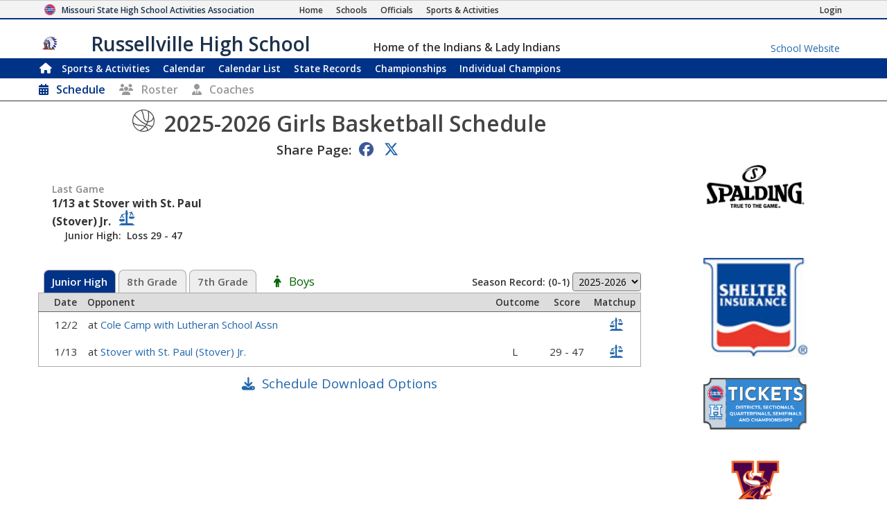

--- FILE ---
content_type: text/html; charset=utf-8
request_url: https://www.mshsaa.org/MySchool/Schedule.aspx?s=430&alg=8
body_size: 29581
content:


<!DOCTYPE html>
<html lang="en">
<head><meta charset="utf-8" /><meta name="viewport" content="width=device-width, initial-scale=1" /><meta id="ctl00_metaDesc" name="description" content="Russellville High School Girls Basketball Schedule" /><meta name="keywords" content="missouri activities, high school athletics, high school, missouri athletics, missouri high school activities, missouri high school sports" /><meta name="author" content="MSHSAA" />

    <!-- I'm not sure I want to use this.  Each page has different titles and descriptions -->
    <meta id="ctl00_metaOGTitle" property="og:title" content="Russellville High School Girls Basketball Schedule" /><meta id="ctl00_metaOGDescription" property="og:description" content="Russellville High School Girls Basketball Schedule" /><meta property="og:type" content="website" /><meta property="og:image" itemprop="image primaryImageOfPage" content="https://www.mshsaa.org/resources/mshsaalogo300x300.jpg" /><meta name="robots" content="index, follow" /><meta http-equiv="imagetoolbar" content="no" /><title>
	MSHSAA Russellville High School Girls Basketball Schedule
</title><link rel="icon" href="../favicon.png" type="image/png" />
    
    <!-- BOOTSTRAP 4.6 -->
    <link rel="stylesheet" href="https://cdn.jsdelivr.net/npm/bootstrap@4.6.2/dist/css/bootstrap.min.css" />
    <script src="https://cdn.jsdelivr.net/npm/jquery@3.7.1/dist/jquery.slim.min.js"></script>
    <script src="https://cdn.jsdelivr.net/npm/popper.js@1.16.1/dist/umd/popper.min.js"></script>
    <script src="https://cdn.jsdelivr.net/npm/bootstrap@4.6.2/dist/js/bootstrap.bundle.min.js"></script>

    <script src="https://kit.fontawesome.com/20ff290aeb.js" crossorigin="anonymous"></script>

    <link href="https://fonts.googleapis.com/css?family=Open+Sans:300,400,600,700" rel="stylesheet" type="text/css" />
    
    <!--<link rel="stylesheet" type="text/css" href="../Style/FlatIcons/font/flaticon.css" />-->
    <script type="text/javascript" src="https://www.gstatic.com/charts/loader.js"></script><!-- Google Charts -->
          

    
        <script type="text/javascript">
            window.mshsaa = window.mshsaa || {};
            window.mshsaa.serverVars = {
                errorUrl: '../JS/Service/LogError.aspx',
                rootUrl: '../'
            };
        </script>
    
    
    <!-- InfoLinks -->
    <script type="text/javascript"> var infolinks_pid = 3339059; var infolinks_wsid = 0; </script> <script type="text/javascript" src="//resources.infolinks.com/js/infolinks_main.js"></script>

    <!-- Global site tag (gtag.js) - Google Analytics -->
    <script async src="https://www.googletagmanager.com/gtag/js?id=G-WB0XNW2PZ9"></script>
    <script>
        window.dataLayer = window.dataLayer || [];
        function gtag() { dataLayer.push(arguments); }
        gtag('js', new Date());

        gtag('config', 'G-WB0XNW2PZ9');
    </script>

<link rel="stylesheet" type="text/css" media="all" href="../style/bundle.min.css?scv=1.0.9510.14824" />

<link rel="stylesheet" type="text/css" media="print" href="../style/printbundle.min.css?scv=1.0.9510.14824" />
<script type="text/javascript" src="../js/bundle.min.js?scv=1.0.9510.14824"></script></head>

<body class="responsive myschool">
    

    
    <form method="post" action="./Schedule.aspx?s=430&amp;alg=8" id="aspnetForm">
<div class="aspNetHidden">
<input type="hidden" name="__EVENTTARGET" id="__EVENTTARGET" value="" />
<input type="hidden" name="__EVENTARGUMENT" id="__EVENTARGUMENT" value="" />
<input type="hidden" name="__LASTFOCUS" id="__LASTFOCUS" value="" />
<input type="hidden" name="__VIEWSTATEFIELDCOUNT" id="__VIEWSTATEFIELDCOUNT" value="14" />
<input type="hidden" name="__VIEWSTATE" id="__VIEWSTATE" value="[base64]/XxJSqeE9Gdl8wIQBkvltPbG8EZXnuoPYcngoyTccsrzZch+4ON8LLpi2JxPqumx1x3d5G3OO2yUjxMyo1yRLqYOA/7uU9AtQywPYohzEXZ3w72SSUv4AXdqj0KzMJMww6NBMEpBQnzG4FX31xIVrOmKcqZ2FjBroJuQcY5l6i4e7K82SWXfkptgfQHdsA/HywzY8OLCdJAkV6e85DSj1xaIiS2unT+eCWIzfvO5jj3lfFxz9czl0heaBPAH1O2Z15atDPs6P+nxD7UPAXBVg5+27OorSo4Sx6CEj6MPtlYY1i6Io5iEjld54L6L33Uditg+5EY/esvNRyj2okyi5JXpAkuhxG8B1teWWQweMQCRcxHrolndpAwO29q3SiVulqtV4swAh6DuRrxrg5iC3PVgSgQitAfNc+Qqimj+lgXAhfr3McJibtSmo5Gv8WT7JObjNoz8ELai9ppaMxia9pGzSGOc/a8OBKJdDsmqsF2FpvPhKFSXWLSWKo8RgcCYEXCr1o6Q9jTuojNzoHAnQ99FQci6OsU8iOmHQH6OCppNuxbhJRG05wV1MK7Ahr+bcCLYvoW+CeskmBTEQzChZ1oEjDmqCyu0Ut/qq2VvXd3jhUrjZJL0ZHoXwUG4DIWljtu8JLStP5CT6ojetWmiMfcSqKeJsjsmExgqG" />
<input type="hidden" name="__VIEWSTATE1" id="__VIEWSTATE1" value="xBrCDS2+Mf3cX6ZgEgRu8qvgsX/ZXc45yDRkdvoWsAyxycWrScIxJlIlgJ/Ox01dMzn+hIhc5JUYyY7rR9FlGJ8MBD5/9WH40+Hk8YsmchhVxvqeZLaidkTiZuFgOVf0zAquCajUNqh14AADkX59nFYY9SI3S7PKeNDMcpolSbdAxA5eiTY4/[base64]/ZrW3ZQKMfDNt6pnSH1GYezgLJS5Mtkh1O0JA/pZjNNpo0XNLXQBjNCNIju27/INAHvx1dUplwru3hbNJLxpp9//lD8KrBhBWsGq1DLjoBCU/m1J85fdsSzzlfu56GMu1rRPRn+A3KtZjyopi5NsL8FdkqfRzZ608rUfW/bHN7ln1qx4+6t4G0VRr3zMPOr0URmaOZLzWe/HyoF3LYsTETk2qjqf5c6JJIALbbl+9R8C2d8xcY5G98Vy1S/BVD3kTAEB7kGR+5EYgz6iRuMJ5hAMGBz7Pvm1lApEwL3nsti7Cmj7mIjzalWhQMWNKX9EEF08qKE8F6cx+K6uKeLmav22vcyvmeJiPsnmjef3c8XO7qmTZdMMRsw/sC64bgSfl4AbEZu8/MIUGtReiX85Z3LU/VBnytmfXio4ySGe/7jlflQ7c3F9vdIcB3VEIiqO2uw/7BFFPIR8hg77iIv9wkDSRj9Mrz1ggUhWf1h4ZK2VzkApWT6LenRyjLyXP+3+zSQukVnpla+Vcu9iT8/9Pv6sCssdRPacAzIQ5SfL/VyowKG7gZTVkP2kTBotph7rIQfEQUe8DCkLeLCwwXjFm1vklJivvHq39JAM9wkjiVe" />
<input type="hidden" name="__VIEWSTATE2" id="__VIEWSTATE2" value="D9opZTGXX/eLpm0M4G75HZ51/1ibvRLpkwOLW4tlwdZnI4RVe/mCUgcNu3PyvqwFD1UjEL/S7NpGv/2SY8o3buCPbgmKHAi1qtzclH4gipbAyiYMPD9G4XQnsYQuXTLI6J2RpYz6css5wOdJNQVXOFFbDoTNih9n9ygSfIPxOWy04K95nZ4oVVSGeTzTE+SC+VVwpbL1+XcnY3yR8b610XDVAqo1rQ7K8d+/elhVf1sVvCBXr+rcs9VbYEVWgBvezFW9lEn85bt0Krm7bEd4YbKJSq1zUoDO0QeXZQuGNRxvl5beRBdTMaMDmXk1+GoH7K+0Z3/WNC7ev9sLIZNCH6NtyIKypFf6F+/F5FjBENwNuv2mdi5cK8oN69YSat7Jjqz1Scj/qT+zA89cX5DfqHbjbnj2jX9fFzwmFGbDrvw5+SHTOVpRJxIeHBL2nB7wOxEucVcBy++2nTfBroSYGWWgqVtCsoVBBAOi4+ZOaTh8xRYdVcDgK/euM6tQU1HUMHtrbBqNYLB6jBifvEKhU0nBo6UM3oaMj9GWDoXUgHMbA7cJ0ksIfJzF68ovPLXKJ/1BpoEIqCXqiylUzGoZTwxQugxUu8xiTkjdvXb7xiSylX8t3YWhxLT54pI/GGgcu4gmskGF/H/ZBXtcSuiIFu0DN8jwcS+uFD7fTkwvjyQYSEEaN9Ssu9y6c3T8qPyopd+HIIchR1TM5Y057URXC8A6/KkOz03SAl0SM6rlQKDGs6f/06OFqGwNHyKUiHSqQSNTGdm0fuWkOVDB+cvQ+U7tEgkGhtVO9iUjjSQ8Sm8c2CWwWRXEnm5I1PFRMSv+XVGRYvqNFG5FA3ZfjPV05Gv9K1wZJtplCwW/pUR9TgdoYosnPDBI2kSGd+UrTUN314vSkJV+AlUkBjhGrgrSJ2Z6QcIMPMeT0E3aYCIbEponzY5yAK16JsNAUT3pvqpBZaEjFkG70jB7Be6APp3sZ/kgQqXsgKFVWJtYJL8T" />
<input type="hidden" name="__VIEWSTATE3" id="__VIEWSTATE3" value="4gPhPY7rW4KDPA1xJSu0ytJipAznTKaNPxwT2lYGdJo6te7s6BhvaOAD31Ch3zXvKVcBQlDBZ1O7Dc7tXyMad6fr3m3aKjMSzxIUppdUn43EYgzdE6qd33F0cWFpnV9MQh00P5IOEtcqoKr64Y5knRKtxOSXPu60FX+6j17nu67gMuAvYWlWp/yFpbQ1Lyq6h38kVp+P7OIPXwRA7dKPJZ+/qsthO6kYKXuclmCdx//B20l2uyjK2TrcV2PuVOj/ZxAFOgib2XNTWXXBynsJmzXql9AHG/EStVOuCxcEuSEXwVLGoJ8DoUrsFcvlvhbJ3nILmocCl69ZXT9zXGVr5iNDPhdsO6KfEvO3qNSdNf5zVwo8x/TNwHW4d87X6TMhb8idq0yWwayDon1iOmH7/gDV/ZoydgK6S9OOudKwFrCKf/3g1mNynkhLuecNy4o6nfRyhTaEgm7W9YQ47DoDpVOii0rjFzJaVLCofBQScNUA2QVzehZYTwv+/LIFlu1ryOaCNpQpykX7cbHt7prPbEwNiR+aN50DXX+17FboerAF9FTTGHqcpDZ+IHu4JIKlIaQp1y2jAiovlTw7UsH4r/7k7ajxh5MnsMc/S12eOkOsHTG861JaPwTVEP885jIPf3YQqDb2MRFkb77BDIEQeK1+8HWD9C/Ws8ujo7hWcK0DmwpRJCEVBuKzGNZTO/NJcMX2lGzDUknMBRNP38roSkdsj7JcB6iGArTArcQ9llfisAT++6mTDpIBcckdzrCjGwMGcWGHm6YS/gmmLgmzKq94JTGQwowYiZrZNMW83zgD5jHjUEqScq6z2v9f6Or8VTjnvuGYY5zcqN4plOl2ohfnTUJ4V2Rm1LBuHRoyk+Cpwi4h/6/OV4ebsB3SwVvLBgewgPGheeH52jTCLd6rvL2PURjYnFX7VD87afk1mYS8nI7UPboR5BUO0m3Qx6Bv3RmkccNA3osQW/0/j3ga8mH+tLLzyjJbciz0x8vM" />
<input type="hidden" name="__VIEWSTATE4" id="__VIEWSTATE4" value="/vQj8i0AvPvLO1R0w1HvU7XYcg85pCK5aSjTSQv0/dpMWzzpniklrSbedIDyKOeTDi72BLR/Bz3vXTxGCH6dixvQleTBW8CuqDMUeWdtNHGVDPzcw34IoNQp912NV3VZ7j9kUgQGwYWfGeqcL3SH5LiKly676evOD47V77yl0AsasW3guM8J5jLqMjzj28e4v5pZyxBIHnY7tjBareqney+zm8TOWySbaO35uAT9BnO7Y2i0FW2p1noc+DWi9DAhRnUI/e+OaJ3oYYzhwenb2lheCiT2SlO8IMJdwKlxKtYr0wcQt/CiAylxOLjvkahD0bAWP8sMhyoy9NXM9byTL1z6cr065UbD6fQLcNrkFBwF/3OogFrwiE2dgeMYYWgY/8D3P3doN0+GQYxEPRGiyjyJ/KHW7Iqz2q603KILu+rx1iXDTv0uFXpIAdeQR8nI32/2vNS9kKkpAIyg3N5R6BNFHd8MiWbMPb/dIwdzOLDQxldAFTbnvJibzGwA5Y+6VGQ1OrQ4yKACMmgdpl5A8Tlq40i+KPKxHEd7OeFy2xke8SLEPrIdg0zEwKt71gqG3Q/PHtOpCBW59Z+prmNj5Jr1Jg38qzB4LW5IXamD72+i8lkZPBbRfkHBUUs5jbwB7PFiOWxg3iHPG0ZcQUnWQIa/Tac+iRPLLQoK6m5yYTIAg3L1uyHsxEEp7NozzumvTfai5uF7Fqwd6gdnkopek+VhGk1SgieRsj7pUlxKnN3fz48QQkmFnvTFmTn56axWE9J1oDQgOTp5kmXehXAsgK15skDJKnBqR/XQ5eQvBhjYaHZeTv3dVzncQ5VuuHFN7GGxI9HzxOhkZV7PyJUz4C6uVU4U90koj0wkB/oi1/Z1VXVQYxVYsBeLWyacJlZFWmEwRBlGygLBqWQqJHQwV+cBpsIcw2za8YnwSouTNFXFgp2HUSgR5CGqUaZPN+G9cGxI1cbl5tZATwIkirWaDuPaL13IZOg5DW9DqnMv" />
<input type="hidden" name="__VIEWSTATE5" id="__VIEWSTATE5" value="jqXKPkRA8M7X7lz0CcZvxtwXJjIjeGr8VT6lBodvxhWaXhEF09ywboh7V2pvv/A1L2gAj/neSqTaLOrXZ2EFo214djj0Aiz+7LGdHOQTaT+fk5rLWsMWfFLRR5Xs4d3+frIAK2eANfyoqGTKT5xyXN01HSzRQl70/cWAqKkrjEjRCwqZ89iWAYmczdiH/XAeiruPPvNugFDwstncYz93Nlhdp8Gz85UP3rGgihpGjrX04q7Zt1UxjcagW1iAhb0bJMcf54H5c1RsCUE0lG1/vfNeAUwGHPwLL1pDa1tIg690dnntl8BN2UGqClUhlgSfh/8kw281oFIpW/DZEor2p5HPnEcA+NQYUvaC1NqV5nm2eVPwwM8gVmZ67EJso7LNewqvuqAL7uOutuTQTvvtdT5xp5HJ8O9Oo8HLSQRDQ+JtLr9rTUZepPi60JQKVy5kg7vTNBP96gB6jly+CU/GhqE0sDlXjpLBMrbRKznppvnxXRKTW7XgL1CdTX2C7ZgIEIgmLlUohBmW1OhfrbEvhN5DNbKJNys6a8j9IIkzQCnQWaL1EFiVsQC4guXHvU/ey3Gu9rp3sK6MFGCg9CD/m0zZo6bEL2nrv0LKKZhjHv0RN5cmwDqwAHjkor/0bmeLHfp7wpeSpXUPh9KS9/ros95f6T1nVDXyedRaI+s6LwDksdxrZT6cBxQK2NX363XS9/byP9zAg8qIQOt1FvU7FK51BQcLSsC15Q0Rg0JIAJ99LC482BzNBh5YmAeBLCKAVz9QJkUXSXdnwatWeefQ6j6YKYd58Uh9HbGOLvg/FfK02BkkKhlHcvgJLYmv7Iv8tj9yloJ6eo3+2rqmaQ+FNtX71x3d4f0X8WBzfkJ8wWCRsEjjwlJJSfGKkZD2EjMAEFDlO2uJMlont2RWhd+hq4Uul0KTJnDkh6WI3/mgI/KECI43KCNHJQ6XDsFWeFbzQmTSG4vYIR61LQ0l3t8ryeSueRfvu6nbsSqPcPdA" />
<input type="hidden" name="__VIEWSTATE6" id="__VIEWSTATE6" value="qe3jjzLugEigLkfSX549I5h9h+JCykdE1BphtK7YYkevZPwMK9JwOJD87en+sAFXla1Q6nVHcuASs/FUNmNtdBi+/86NR1ID1OIubXCKS7I6l74zNY2/yzgBciSVQqMAnB81AlWxdIv/8wCBOtDiq6gRKEz+cl0JH+3pAxA9XbMkjBXUpwoZ1/EtcXLo70K+tFmE8lxZJs7bovEJ7cHtNPA/CcJZkZBMm4JGM/vvpLySYUy90K9s4pf+tULlgQj6PtPVcCAU23jFebFt8YLwf2MCMw0BIJsPBVl2lZ3luC5bXCQRnCpkhIebVedtC/e/eP5+C4p8fNt0ISUFCZCqX30I7rD7avvEHPCu2PKhxW2rCfkA7B8jE55VTpp2TNY9m20vbAlAmTwye+clzKUy/RXlxuzcKGIFokSft0ShUiJXr/UiBYrXVkJs5FdEy1FPJWzLcA39B7NA7SXGbhL+8akJqvTNldy7valx11bN2rOKiGf4qz5Mq8ou9EJd/PVZZ/5DHPZE2DM2ZrmPNfN6XiuDJT6VMtBC057IJOyo/jrGzpTmLcJsTfxa2v7IUTtCsl/qyiITInQMwlwuBJ0nkYlEQCzR1HAawbVbGJ3PeBqWM6M+iy3AGRH7N+Vz/AX1THSIecE7Czym45fh/V4NvH+gLadhS06QHchTmJ9QxX6cNDX4UafJGD0cqvYUR2tweH9wsilISy8hEF3/5OHOwUehdM5QVxKa/fseL1TcxA2jX7cvsfwqtATPUhMhdturOTH3AjmybRiiZdqQ7yHNikaKgN5zhKONzzXRZq0RX2Ie417whlC2P+osNn40Nnx8QEHiQdT4oevHbVBzMonsIShVViWdWJFR68nGkf8TMM4MecJQ/z2zwPocaz7LI+k5IbGJRp8zrFIqAWaj6eIarCGT92J8aFqc1p46kDIOghNy7l9vgjkadcp5DPEHLh2+vBVheZ+7IxYbAFh2vbnHRWUf6juXXyh91WEWL28y" />
<input type="hidden" name="__VIEWSTATE7" id="__VIEWSTATE7" value="AFddSAJ5L+AerrCHADGcawMZkoL30DCLmrfBeZLl1B9sXYrmEaKthkRRM/[base64]/WpPs5lM0T2ySZXHalAE68YkJ8pk2VSbZ6azKfS2lL4LyIchWzb3WDkobUgxkG3MxuXjBsWfcc/PO/hFLFkw1ofkk/jAnVjSuHPyz7FYARQURuvWwcBwdcckHeA27HQqhmpbqI4JRNvNf5FFpojii9S+7rJ8+rGYejI9fVaBWHLNVXxKAj927nlcUbxS/f2/Ig5CGJat0PLBP0M7IGc5/esqwZl8ssZz+sfxNgnwTwbvBMDczhENiIYLwy9WaKsze81u49qQBQIgwYlpo3ZfUOyvOi/lrRmgMekU2fNd3ThYYFkWjeTHuzrMj++NAVRwyOifhrdJrovPtW8ZYKyiUplqA/FW97k+OH7aqRgNa80xgcdyoIcAmMSHJt4De9zASVbCDqKNR7aR+Re/4EL0I6rkv98BAI5uA513qoJuUJIHQ/MHRwd59ty7ncaHnvAs1efWxuZNpDPDkHt0ihXGLBGxwmPzcmfDJG6A7ad4gkINw4MVpF29CYXipUUhp2sQ+rCBP0rOS4GfGEYZqQMzsdPd2BW/dybGbQEk9puHMmVgne6nXiOg1xQTLKJ+nGA7ZaNfz1g4p7cwqe8vREha5LDOVZx0kZTOelB7ffD7beUxYnjCGkmMM" />
<input type="hidden" name="__VIEWSTATE8" id="__VIEWSTATE8" value="KbU73xFsZT13nSBfEpPgjauLaZKh8RsWVWQsF1tPSJJZMqN0nrCgJn4r9IpgNtwevro/ck/SJVVKrbgfVen8fPR0QURiIwupegIOIk9s/guFGTZoIDzsVtCcjQqVRs1neSVt6+cZ0WD0OuSyfLJP3o0Vf/iO0KMF50+SLa6SJeyec/8WQdmlHf3scxAv7+Qx9hL30z9sfDGkFKg5PHeZn1bk4xjsq0WD5Ssq5R9+42PQEMkjaxIrrLIjbO/w3PQFYyhL7elZizuBz87DVcCX/7ligat9PZSrYMXQVILIPNLb546lQK8awPcJNYerCNo6oXzhJ5+pqBQOF42DuG3JJtknkSQwdpiwcm1onthZJGCzHnFBPaExViPaa2PqfeLJiC2RYlobf9VQR9yqjFz8z8YyeO6vHV256tZlb0HaZ3B8kQf+yTCJEj1M9p1FZ02U9iVWBrudvzsMo/G6Hk8k37TeyB/MUn4Kbq3e6z+EJ2IxoMhtZc98RtFaGZvl8wnyxMHpqfj0oHlKiHsjUhQEJ8m/Kq8jC7HfrPRWCTg5OiXLy0vLMP7WHE/+hdN+QPYpMR2dI+47PyYM08o+KqYpN5qJHr4ro3+E2Pu6bgctyLqC9htSCXaqquqhLzKm5msgJUfCXEl4T/NZtR9o/3Q5xHBXnGW4/Ffknbl83vJnULZAON/Wm5zys12AFUgelLUMACRVUZldvCXLcN1gJEEieBzMdBJNQbxxYmj4AmqPK92tXK7hW3G0fLM/fr1vLARMfYDqkOv314WMVEbz6LHUxNLLytA3EqJ+nNcqSeP6wlBOXLvC1QKUYQoL/gYFts6JB/kS1BnwTywsNGQtpyr28wuiR3r2+3S2LbqmXtesu4enOAvfhh1wF/CMG7/p1ikF7bMqbOkBKAfdqpbSdap7/kI0/4SvuVWdNnOy3/13a80PG2fEiPHKubjjHxp+5Ka4+JioGaCiyOj2wyh3eJyyUtyk1/k94kYmgulAyMzU" />
<input type="hidden" name="__VIEWSTATE9" id="__VIEWSTATE9" value="YOtRqy+0Ujw3PnW6xbIUlz1K2mFPZG3Ki6xft8b5ntx5+VjGM3Sl/uIKV62aUYKHy8Ess7dtzdC13Eov/WI8RXm6vty3Sbe5FCLtQcPFip59OejpycTF39iX45jgOtyuPc83N6kTn5+BSmhjMnyMLZBKvsMKPgnKsyDKGoqpmMNXq2zP4SmWb0Ss+Xe6vXjcnK0TTpIqRQE55/AZ+7kBeYW37kLI0Ek8Ddsl/qCxS3U7GGMftRqrEwigbTmvReYYtp9Ntcqg74U9x+4r3CpHoAwctV0FdJmnco7skMdjuRW+esxuCDu3SRtxOpedqHqH3BN/N97scVoJHzYYiw3MKjlHSi2993nakgChST3J6QvndKjUy7lgrN+WM2GJGSvrzr86cLo0v/rt0uXRjHul2+w/CmdSoZ4XvP/ps90uzOQydNn6Lbckwv6J0VPUTkLufA+E4x5dHloZXlY6QyLMXywJ59GNliwIIbNt5m20g0UcMgOW6oBT/qWubD6OOPR8e1tlTvOqohkRdfNok3sa/YdFsNGOCPCGL0oe9QY1rdzpAifoLNeXmlDLqJ58NmwN9F5QQEZZ4pfZSO3IvV/n70pKfgLS0kn8jxHh4hdGfP2v4Y4CTiPqmI8GyhkF3evy4Ypm4Vn/1dcnS2gxGa/raCAlQ6UePJ+QQ2tEpvyrS3iN2Cpyi22R13z20lj1nXntkyVbkVjt22jkKcj8KcTaTAgtEyGVyHWWZIP8Q5Zm+roi+XbGcG+ZqzHipdvwKwJcOgx3UzI9QOL5aCq/tsYwqnpOGI2cxBx3v8txiMj5EeBVgFAX3B8kt6WAPvkREdN/I6xHNDXUz8JSJhreDqnIjG8BIA4u6hPeeo4PpyQPVMHn5T3hcTDfPH6PYwwIIqvjDYz63kIRXYWs1HuidwDBFjYQRQa4LKPTC26f0Zc4iuVwOumhMwomVJhlr1SpefD3n0jw2MkVurHgdIuHxHh4evZl2d1lwqlooTlJyEMy" />
<input type="hidden" name="__VIEWSTATE10" id="__VIEWSTATE10" value="AmRgHno9w3SnumglDGzGKEpla4e77NUwvvQSvdWGlmvDshUUlumBzGMDI3+I7MOm+dQ0Rabquwoad7U3twnq2KG8kVk4abCszpQIZZbnFhR1MNAfbFkohfMMw4obH8z7ms2tXUD6uYCOnusXEKFUioQan96iTK6K18W6W9ZlX2QfT2P/PRhggUbrSS31JQTYlU/r21Pbm19Z9PJ9t+Ce8ein2FmdB2PvM+v4B/USswbh3+aCRitXZHsb7SMkr9HwsHjkbJO1qtlz+GfRG7Hv9z8FDrU6CC9LBjUlLyVtfODYbnOo2FiS8gDDIrHTtSKs6cXTsT2nmuriNT/1bk5u/wQxOS06Py3B7bvW83o4X6l/LpKjOuND4VPJj6385s0lZfOy0K+Adv6546+Ee0BBjmLe5QVe/4qaFcaFVFKSd6vu65h4wmW4kYYWlp6FHdvl5mFA89YM+ZgsKtDwKEH17kN4qSKk9Zc+mWgSBnS6ZVIhF27qhAUL8tqtHaWyeF8E3PGiCibVWirZ5VJ5nEVLb0effyK6ICTsLHNYUlqsInNybvXRqbOQntjjSQDjWoeqnOTISJlbUR+RgZrUEWM/GZxlC84hwCeERQL+yyVd2bU5Xvo/NkCbDYU7wIccyYKZ8Ir3hTGPOKh5oOn57cbQ0wvYzAN4YTFKICGkI2/6RKDYnJU6MDG3pAFMrhiyOwglPzLSFqS6nA/TwC27ABOe5yBt2xqgnJiCpeqc5+cDQwQ4TtbD92EUEH3CBEWbc4BiIdjRV6J8sPV41vqrB62SB0qWBEAkmoiA73bvjVQLgUmiNpJM5FR14+HE/YX9E3S3alDzJ82iSIxmbm//Upzn3jI2x/A2oE/tPNBryUbLy07uXICCvoZ1y5QqRv3MZ8gY21CASy/xu/oQmJ33d+RsvK8zXGrz/Hb86WPML7awozSZ9bDk2b1BYt42BtdA48upMNfwgsCdwwsxCqPE9mLHhv309BRdL+R2H+362B9e" />
<input type="hidden" name="__VIEWSTATE11" id="__VIEWSTATE11" value="ccWwQYj5j6G/LJXcJ+HddNoPkW7BUytjRpbJgwbOPTCcCtsd+zYwImsGWKXHiU8OkNQTUhvg4LYF7ARkJqiOd2pYPe0SM64anWn+0dTjRCSNXvj1eDVml3zPhb7XE3/Ph54jMta9DMBkZQxBGbZYXh2IOAbBBPeXLCEUw05nxF8Ea/5piMYzRH+zCWKL0jj0HikvMVe9yElz/5GoxqL3MXEUBrps8AEU1YYU1Uvu7yyFZdrOVkUbqRfvU8cryK2jwgTb3RBpGZ20DeiGi49N5U4tKm2M2CsY9NCvyI434et0wy6vAunZuPb+vgIGFCezrwJu6zgATeKFW8EM4AAtYdiuKIhTfhLf/kAUDuQaCecqncGAQUmYyDsOjDKtXCX9uADo4BLA/4Y1CoQN25tBAKRfoo22jy8ahV4Ag+gstbnUHveE8OHpe0DlwKhlU1ykskUXwovlUVsrAAiMisF0dxc5w5/3MIIna+lItAXWsPASsOa8QX/PzPsCo7aRtmAlnDPbvnAmLs5FAqOFOCEkkLDsnSXOSrr2l+zqJp6rXS7IT3k+QhAPByhwCzHVa20siLUV3TsiAZfqKHBgOxHxZoStDMXglEICqFH7Ng1PhESOTi35IsS+sMf0ORyBmUAVYC6V1KM1BM3hpoGYgiQhsFLl2Dkx6yWYhCMeRTQp/PeRLwg62QGvG2asEFNtohOvxwU9bA1ANh09pVIOuOW8e2yiIr7pqzbIQ+O0p/pdktbw88dvsA5LVyOc7CjawsBQtodG26vcG2C/Sy2Hbcp5xH5wGpBFWnPoqXmubWkSehl1mRCj/Gfwwwi880Yfx4zh3BGZGfU/9Pq88Mks8BinZ8bghp2E9QgisdnW6VKjEQuyqIwpoRlhQMo/EoMOpfMV1TkdfBp8QtixbquiqogtQlEUOC0IxCfMOlUA9x4b4G95wV30cU0kmdUwE/VP5eHpPdVwDwKeJer568wL4+w3vIszYHqvGI/3zvpU0wnN" />
<input type="hidden" name="__VIEWSTATE12" id="__VIEWSTATE12" value="K8Vh5MUQCF+Arh6IPXw5KDD+DSWeFFksjHHCWzwiWdpdfoMlMct4BDaU0j0H9AfMlcwIMg4ZbRoCCNGggUllu5Lan8KtNjJypIIpIyzUbJJUN/aZx52dP9HdcBTwLxXV2ya1prMis5vvfrJuTor89UZx+p3UFqS64p/wvRG7x6WnZYLGuTEbBKCQLn/zSXDs25KeMdwlq4OGC0qrmRYV2rNPKQodU405vW5ifcKgpbsoLgCWGlsmxPasRWUv1nhShzWj9a5gA6b29FzJPcfctngoVHj1LPLt2LhSQzlGLEh2FXJgetQtaRDUOq4taqg9nGchN3bs8JnrRM0/LSqbrtDNlQpewx06knHFyzYLdtnV6ACTfl2lgrEUJNNYEPmjY3wlFO6fWtmgj4BP5bXmRAsIpmpCg/9Yp3xYirYx4aHlBvtAPNdmxx6Ko7aOt7jrBq0kKcFD/Y9eI84zRFerRYs/YAk71rf3+3vPGIYtVjYOo8YQFSXx/Zi+cn0ObDX7MhY62mUSSEA0HTaQF6hy4MH42sO788vTvABWQK6lZFWkpUeqookA7tiKYVYcCXE2xvIxnS28hFaK2GlBjuW72CReUcY22Hp+M2ab+O2aWIQ47B6MXm/sDvoPboX4CoYw0wkFl0KM9wPfR+1fNo8jvNod3eWhWxsAhRcSkqeO300QUIZ8VF0n8ierDNWSyPq7g4b9rRAYwJDROUmjuGTIKullHHt9Du2x3JogYRTBPkNTd/gAe7hSWLWOAvrZat7QHeh6EGrsZtdlEKGJuIAfwNIM/PB4sooNLL9eN8sxs861ivk7TlXIDcX1cMAsxY5d//L1Po4kcEa9mmj0zbfypgNXCRbDj3KELuDzQc4YUW0QBEBlBcMM1mBiUJP6TRU+U8iXiwTUuTdYrbwdVY5DPq67hUHAeGEn8ImV5RUQx8nLq49gk+lIV2wpMS39b88bvyj0M7aHGAk5YLRRqw9FzvlmtArGgeAhK9B0A2ie" />
<input type="hidden" name="__VIEWSTATE13" id="__VIEWSTATE13" value="2p3WSCf2iYR76WvkDoFZ7E7LZxXhK+S3NLR8X93cDwqFi3KyYCw++P2f4x+pThZdRHNuP+JHPmyssvdppGK7G53715bfilab2j7geeaijq5cjiIXJckt5pEagkBvTA1Gwadq5KfMj98rW998dchvXBlxHEx/E0AXxCqx+PO4oVJT9WxTfcpmaFFmFRBOlPF+zePFoNzD4mDeNxvHRuTr9MtLQIm6zHekhL45ettT" />
</div>

<script type="text/javascript">
//<![CDATA[
var theForm = document.forms['aspnetForm'];
if (!theForm) {
    theForm = document.aspnetForm;
}
function __doPostBack(eventTarget, eventArgument) {
    if (!theForm.onsubmit || (theForm.onsubmit() != false)) {
        theForm.__EVENTTARGET.value = eventTarget;
        theForm.__EVENTARGUMENT.value = eventArgument;
        theForm.submit();
    }
}
//]]>
</script>


<div class="aspNetHidden">

	<input type="hidden" name="__VIEWSTATEGENERATOR" id="__VIEWSTATEGENERATOR" value="E2B0B915" />
	<input type="hidden" name="__VIEWSTATEENCRYPTED" id="__VIEWSTATEENCRYPTED" value="" />
	<input type="hidden" name="__EVENTVALIDATION" id="__EVENTVALIDATION" value="CdZzQ8eiiiwtYItpr7cfz0F6gfwSiwQF0xwdeK1i6Q2ndGAKsY0D+MAemzZ0g+/B0kk6GbXoDAZ5bVvcLVe8p+VI6T7EV9YUIwa4JLHiG40yoEs7ViQRiWriWlGe/amYz/ZMgI5I0PBnwht1JdiDQSPk1Di7qKmHxcs1JvoAfa23Pr1NMSaQLCGtoPk/fs76I1QRpbC2ILvxZ6j/chdbCWgNNxORW3Vvb+GODn0dIXQM3ykbOH/Tsn3W7t/SRznjWwXlU3UxBGsNRlPNmSkPr9JPBLyQvI2MNR1SJt6sphUHJsAQRXCJfY09Kj+J4RXpDzP9b4jP/pe5EsVqcruXo2DePjEMpJl8GjbuHVX45glKVJEmjTvkhCUPSqFZs0+DBTWICdavc3FROn2bqxiQeDYwSRknkAOamb2NRnSVlv5YL13i/22n47J+a1Clo9oQyKsOk5R93JcaNCFxvCGSpfbLY42uXXfPuazvyqGqkcG+wDHmcYGATPKR1Ble7bEIYoTVZ9P2t+iQB+NhzjRDca6vmNVaczhlqgJj4noHPAup1X2d3dqUVvpR7eS9N8o5Q6ZMQuFLYlKTSWmiYSUIpbcAl/o=" />
</div>
        

<header>
    <style type="text/css">        
        .responsive.myschool div.myschool #MySchoolMSHSAA { border-bottom: 2px solid #003387; }
 .responsive header nav.main { border: 1px solid #003387;
 }  .responsive header nav.main div.navbar-dark { background-color: #003387;
 }  .responsive header nav.main div.navbar li.current a:not(:hover), .responsive header nav.subnavigation li.current a:not(:hover) { color: #ffffff;}
.responsive header nav.main div.navbar a:hover, .responsive header nav.subnavigation li a:hover { color: #003387; background-color: #ffffff; }
 footer, .responsive header nav.main { background-color: #003387;} 
ul.myschoolnav li.level.current:not(:hover), .responsive.myschool ul.tabs-nav li.tabs-selected a:not(:hover) { background-color: #003387; color: #ffffff; } 
ul.myschoolnav li.level:hover, .responsive.myschool ul.tabs-nav li:not(.subcontrol) a:hover { background-color: #003387; color: #ffffff; } 
 .responsive header nav.smallsubnavigation div.links a.currentpage, .responsive header nav.smallsubnavigation div.links a:hover { color: #003387!important; } 
 .responsive.myschool .recordBook nav h1.fs_header { background-color: #003387;} 
.bg-school-dark { background-color: #003387; color: white;}
    </style>

    <div class="myschool">
        <div id="MSHSAA_Name">
            <div id="MySchoolMSHSAA" class="container-fluid">
                <div class="row">
                    <div class="topname">
                        <img class="u-logo mshsaa-logo" src='/Resources/MSHSAALogo48x48.png' alt="MSHSAA Logo" />
                        <a id="Name" class="u-url" href='../'>                            
                            <span class="mshsaa-name d-none d-lg-inline">Missouri State High School Activities Association</span>
                            <span class="mshsaa-name d-inline d-lg-none">MSHSAA</span>
                            <span class="mshsaa-name test">MSHSAA Test Site</span>
                        </a>
                        <span class="links">
                            <a href="../" aria-label="Home Page"><i class="fas fa-home d-inline d-sm-none"></i><span class="d-none d-sm-inline">Home</span></a>
                            <a href="../Schools/"><i class="fas fa-school d-inline d-sm-none"></i><span class="d-none d-sm-inline">Schools</span></a>
                            <a href="../CMSPages/Become-an-Official.aspx"><i class="fas fa-whistle d-inline d-sm-none"></i><span class="d-none d-sm-inline">Officials</span></a>
                            <a href="../Activities/"><i class="fas fa-basketball-ball d-inline d-sm-none"></i><span class="d-none d-sm-inline">Sports & Activities</span></a>
                        
                        </span>
                        <span class="loginlink d-none d-md-inline">
                            <a href="/MyAccount/Login.aspx?returnurl=https://www.mshsaa.org/MySchool/Schedule.aspx?s=430&alg=8" id="ctl00_SchoolHeader_aLogin" class=""><i class="fas fa-sign-in d-inline d-sm-none"></i><span class="d-none d-sm-inline">Login</span></a>
                            
                            
                        </span>
                    </div>
                </div>
            </div>
            <div id="School_Name" class="container-fluid">
                <div class="row">
                    <div class="topname">
                        <a href='./?s=430' class="schoolname">
                            <img src="https://www.mshsaa.org/Resources/UploadedFiles/DistrictWinners/TeamPhotos/Russellville_High_SchoolLogo634036459248446899-100x100.jpg" id="ctl00_SchoolHeader_imgSchoolLogo" alt="School Logo" class="mshsaa-logo" />
                            <span class="mshsaa-name d-none d-md-inline">Russellville High School</span>
                            <span class="mshsaa-name d-inline d-md-none">Russellville</span>

                            <span class="tiny bigIndent d-none d-md-inline">
                                <span class="tiny ">
                                    <span class="d-none d-lg-inline">Home of the </span>
                                    Indians & Lady Indians</span>
                            </span>
                        </a>

                        <a href="https://coler1indians.socs.net/" id="ctl00_SchoolHeader_aMySchoolWebsite" class="myschoolwebsite d-none d-md-inline" target="_blank">
                            <span class="d-none d-md-inline">School Website</span>
                            <i class="fas fa-school d-inline d-md-none"></i>
                        </a>
                    </div>
            
                </div>
            </div>
        </div>
    
        <nav id="ctl00_SchoolHeader_navMain" class="main">        
            <div class="navbar ">
                <div class="navbar-expand-md navbar-dark" style="width:100%;">

                    <button class="navbar-toggler" type="button" data-toggle="collapse" data-target="#MainLinks" aria-controls="MainLinks" aria-expanded="false" aria-label="Toggle navigation">
                        <i class="far fa-bars"></i> Menu
                    </button>
                
                    <div class="collapse navbar-collapse" id="MainLinks">                    
                        <ul class="navbar-nav mr-auto" style="width: 100%;">
                            <li id="ctl00_SchoolHeader_aHome" class="nav-item"><a class="iconOnly" style="padding: 0 0 0 .25em" href='./?s=430'><i class="d-none d-md-inline fas fa-home large"></i><span class="d-inline d-md-none">Home</span></a></li>                            
                            
                            <li id="ctl00_SchoolHeader_aActivities" class="nav-item current"><a href='Schedule.aspx?s=430'>Sports & Activities</a></li>
                            <li id="ctl00_SchoolHeader_aCalendar" class="nav-item"><a href='Calendar.aspx?s=430'>Calendar</a></li>
                            <li id="ctl00_SchoolHeader_aCalendarList" class="nav-item"><a href='CalendarList.aspx?s=430'>Calendar List</a></li>
                            <li id="ctl00_SchoolHeader_aStateRecords" class="nav-item"><a href='SchoolStateRecords.aspx?s=430' class=''><span class="d-none d-lg-inline">State </span>Records</a></li>
                            <li id="ctl00_SchoolHeader_aChampionships" class="nav-item"><a href='SchoolChampionships.aspx?s=430' class=''>Championships</a></li>
                            <li id="ctl00_SchoolHeader_aIndividualChampions" class="nav-item"><a href='SchoolIndividualChampions.aspx?s=430' class='nav-item'><span class="d-lg-none">Ind.</span><span class="d-none d-lg-inline">Individual</span> Champions</a></li>
                        </ul>
                    
                        <ul class="pull-right">
                            
                        </ul>
                    </div>
                </div>
  
            </div>
        </nav>

        <div id="ctl00_SchoolHeader_ActivityInstanceNavigation">
            <nav class="smallsubnavigation"> 
                <div class="links ">
                    <a href="/MySchool/Schedule.aspx?s=430&alg=8" id="ctl00_SchoolHeader_aSchedule" class="currentpage"><i class="fas fa-calendar-alt"></i><span class="d-none d-md-inline">Schedule</span></a>
                    
                    <a href="/MySchool/Rosters.aspx?s=430&alg=8" id="ctl00_SchoolHeader_aRoster"><i class="fas fa-users"></i><span class="d-none d-md-inline">Roster</span></a>
                    <a href="/MySchool/Coaches.aspx?s=430&alg=8" id="ctl00_SchoolHeader_aCoaches"><i class="fas fa-user-tie"></i><span class="d-none d-md-inline">Coaches</span></a>
                    
                    
                    
                </div>
            </nav>               
        </div>                

    </div>        

</header>

<h1 class="fs_noborder printOnly center"><span class="xxl">Russellville High School</span></h1>

        <main class="row">
            <article id="ctl00_MainContent" class="col-12 col-sm-10 col-lg-9">
                <input type="submit" name="ctl00$btnNologoutOnEnter" value="No Logout" id="ctl00_btnNologoutOnEnter" tabindex="-1" class="hide" />
                
                
                   

    <div class="formsharp">

        

        
        <div id="ActivityInstanceSelection" data-tabsnav="container" class="hide"> <br /> 
            <script>
                function InitializePage() {
                    var hsActivityCount = $("#Activities a[data-level=1]").length;
                    var fallCount = $("#Activities a[data-level=1][data-season=1]").length;
                    var winterCount = $("#Activities a[data-level=1][data-season=2]").length;
                    var springCount = $("#Activities a[data-level=1][data-season=3]").length;
                    var emergingCount = $("#Activities a[data-level=1][data-season=4]").length;
                    var activityCount = $("#Activities a[data-level=1][data-season=0]").length;
                    var jhActivityCount = $("#Activities a[data-level=2]").length;

                    var showAllSeasons = hsActivityCount >= 7;
                    $("#liFall").addClassWhenTrue("hide", !showAllSeasons || fallCount == 0);
                    $("#liWinter").addClassWhenTrue("hide", !showAllSeasons || winterCount == 0);
                    $("#liSpring").addClassWhenTrue("hide", !showAllSeasons || springCount == 0);
                    $("#liActivities").addClassWhenTrue("hide", !showAllSeasons || hsActivityCount == 0);
                    $("#liEmerging").addClassWhenTrue("hide", !showAllSeasons || emergingCount == 0);
                    $("#liHighSchool").addClassWhenTrue("hide", showAllSeasons || hsActivityCount == 0);
                    $("#liJuniorHigh").addClassWhenTrue("hide", jhActivityCount == 0);

                    var today = new Date();
                    var month = today.getMonth() + 1;
                    var dayOfMonth = today.getDate();
                    var currentSeason = month > 6 && month < 12 ? 1
                        : month == 12 || month <= 2 || (month == 3 && dayOfMonth <= 15) ? 2
                            : 3;

                    console.log(currentSeason, $("#liFall").hasClass("hide"));
                    if (currentSeason == 1 && !$("#liFall").hasClass("hide"))
                        $("#liFall a").click();
                    else if (currentSeason == 2 && !$("#liWinter").hasClass("hide"))
                        $("#liWinter a").click();
                    else if (currentSeason == 3 && !$("#liSpring").hasClass("hide"))
                        $("#liSpring a").click();
                    else if (hsActivityCount > 0)
                        $("#liHighSchool a").click();
                    else if (jhActivityCount > 0)
                        $("#liJuniorHigh a").click();

                    $("#Tabs").addClassWhenTrue("hide", hsActivityCount == 0 && jhActivityCount == 0);
                    $("#NonMember").addClassWhenTrue("hide", hsActivityCount > 0 || jhActivityCount > 0);
                }

                function FilterActivities(a) {
                    $("#Tabs li").removeClass("current");
                    a.closest("li").addClass("current");

                    var season = a.data("season");
                    var level = a.data("level");

                    $("#Activities a").addClass("hide");

                    if (season == -1)
                        $("#Activities a[data-level=" + level + "]").removeClass("hide");
                    else if (season == 0)
                        $("#Activities a[data-level=" + level + "][data-season=0]").removeClass("hide");
                    else
                        $("#Activities a[data-level=" + level + "][data-season=" + season + "]").removeClass("hide");
                }

                $(function () {
                    $("#Tabs a[data-season]").on("click", function () { FilterActivities($(this)); });

                    InitializePage();

                    //$("a[data-season]:visible:first").click();
                });
            </script>
            <br />

            <div id="NonMember" class="fs_item fs_panel fs_panel_alert hide">
                <h1 class="fs_headeronly fs_header far fa-times">This School is no longer a MSHSAA Member School.</h1>
            </div>

            <div class="shared_schedule">
                <ul id="Tabs" data-tabsnav="links" class="myschoolnav border-bottom smallerOnMobile">
                    <li id="liFall" class="level hide"><a data-season="1" data-level="1">Fall</a></li>
                    <li id="liWinter" class="level hide"><a data-season="2" data-level="1">Winter</a></li>
                    <li id="liSpring" class="level hide"><a data-season="3" data-level="1">Spring</a></li>
                    <li id="liActivities" class="level hide"><a data-season="0" data-level="1">Activities</a></li>
                    <li id="liEmerging" class="level hide"><a data-season="4" data-level="1">Emerging</a></li>
                    <li id="liHighSchool" class="level hide"><a data-season="-1" data-level="1">High School</a></li>
                    <li id="liJuniorHigh" class="level hide"><a data-season="-1" data-level="2"><span class="d-none d-md-inline">Junior High</span><span class="d-md-none">JH</span></a></li>
                </ul>
            </div>
            <div id="Activities" class="iconBlocks">
                
            </div>
    
        </div>
            


        <script>
            function ShowGames() {
                var currentLevelOfPlay = $("#LevelsOfPlay li.current").data("level");
                var rows = $("table.schedule tbody tr");
                var currentRows = $("table.schedule tr[data-level=" + currentLevelOfPlay + "]");

                rows.addClass("hide");
                currentRows.removeClass("hide");

                var records = $("li.seasonrecords span[data-level]");
                records.addClass("hide");
                records.filter("[data-level=" + currentLevelOfPlay + "]").removeClass("hide");    
            }

            function AlignColumns() {
                var isSortable= $("table.schedule").hasClass("sortable");
                var ths = $("table.schedule thead th");
                var tds = $("table.schedule tbody tr:first td");

                //ths.removeAttr("min-width").removeAttr("width");
                //tds.removeAttr("min-width").removeAttr("width");

                $("table.schedule tbody tr").removeClass("hide");

                // Removed this on 11/12/2020
                //for (var i = ths.length - 1; i >= 0; i--) {
                //    if (i != 1)
                //    {
                //        var width = ths.eq(i).width() > tds.eq(i).width() ? ths.eq(i).width() : tds.eq(i).width();
                //        tds.eq(i).width(width).css("min-width", width);
                //        ths.eq(i).width(width).css("min-width", width);
                //    }
                //}

                ShowGames();
                //ths.eq(1).width(tds.eq(1).width());
            }

            function ShowActivitySelection() {
                $("#ActivityInstance").slideUp();
                $("#ActivityInstanceSelection").hide().removeClass("hide").slideDown();
                $("#ActivityInstanceSelection ul li:first a").click();
            }

            $(function () {

                var isSelected = window.location.href.toLowerCase().indexOf("alg=") > 0;
                if (isSelected) {
                    $("#ActivityInstance").removeClass("hide");
                    AlignColumns();

                    $(":asp(rblLevelsOfPlay)").on("change", function () { ShowGames(); });
                    $("#LevelsOfPlay li.level").on("click", function () { $("#LevelsOfPlay li").removeClass("current"); $(this).addClass("current"); ShowGames(); });
                }
                else {
                    $("#ActivityInstanceSelection").removeClass("hide");

                    var hasTabs = $(":asp(LevelTabs)").length > 0;
                    if (!hasTabs) {
                        $("[data-tabsnav=section]").removeClass("hide");
                    }
                }

                ShowGames();
            
            });
        </script>                

        <div id="ActivityInstance" class="hide">
                        
            
            <h2 class="border-0 center multiline">
                <span class="d-block">
                    <span class="d-none d-md-inline">
                        <span class="tiny gray d-block center"><span class="tiny"></span></span>
                        <i class="flaticon flaticon-basketball"></i>
                        2025-2026 
                    </span>
                    Girls Basketball 
                    <span class="d-none d-md-inline">Schedule</span>
                </span>

                <span id="ctl00_contentMain_lblClassAndDistrictAssignment" class="d-block tiny"></span>
                <span class="tiny"></span>
            </h2>
            <nav data-type="share" class="share xl">
                <span>
                    <label>Share Page:</label>
                    <a class="fab fa-facebook"><span class="sr-only">Share to Facebook</span></a>
                    <a class="fab fa-x-twitter" data-twitter='@R_VilleStudents'><span class="sr-only">Share to Twitter</span></a>
                </span>                    
            </nav>
                
            <br />
            
            <div id="ctl00_contentMain_NextMatchup" class="small d-none d-md-block noprint">
                <div class="row">
                    <div class="col-6">
                        <div style="max-width: 250px; margin: 0 auto 0 0;">
                            <div class='fs_item'>
<div class='fs_labelblock'>
<span id="ctl00_contentMain_lblLastGame" class=" fs_label"><div class='gray'>Last Game</div><strong class='large'>1/13 at Stover with St. Paul (Stover) Jr.</strong>  &nbsp; <span class='xl'><a href='/MySchool/Matchup.aspx?s=430&alg=8&comp=2558404' class='flaticon iconOnly flaticon-matchup'><span class='ada'>Last Game</span></a></span><div class='smallindent'><table class='noborder'><tr><td class='right'>Junior High: &nbsp; </td><td class='left'>Loss 29 - 47</td></tr></table></div></span></div>
</div>

                        </div>
                    </div>
                    <div class="col-6">                        
                        <div style="max-width: 250px; margin: 0 0 0 auto;">
                            <div class='fs_item'>
<div class='fs_labelblock'>
<span id="ctl00_contentMain_lblNextGame" class=" fs_label"></span></div>
</div>
                    
                        </div>
                    </div>
                </div>
                
                <br />
            </div>
            
            <div class="shared_schedule">
                
                <ul id="LevelsOfPlay" class="myschoolnav">
                    
                            <li data-level='7' class='level current'>
                                <a>
                                    <span class="d-none d-lg-inline noprint">Junior High</span>
                                    <span class="d-inline d-lg-none noprint">JH</span>
                                    <span class="printOnly">Junior High</span>
                                </a>
                            </li>
                        
                            <li data-level='5' class='level'>
                                <a>
                                    <span class="d-none d-lg-inline noprint">8th Grade</span>
                                    <span class="d-inline d-lg-none noprint">8th</span>
                                    <span class="printOnly">8th Grade</span>
                                </a>
                            </li>
                        
                            <li data-level='6' class='level'>
                                <a>
                                    <span class="d-none d-lg-inline noprint">7th Grade</span>
                                    <span class="d-inline d-lg-none noprint">7th</span>
                                    <span class="printOnly">7th Grade</span>
                                </a>
                            </li>
                        
                    <li class="otherinstance noprint">
                        <span class="d-none d-md-inline"><a href="/MySchool/Schedule.aspx?s=430&alg=7" id="ctl00_contentMain_aOtherInstance" class="fas fa_link fa-male">Boys</a></span>
                    </li>
                    
                    <li class="seasonrecords">                        
                                                        
                                <span class='xsmall' data-level='7'><span class='d-none d-lg-inline'>Season Record: </span>(0-1)</span>
                                                            
                                <span class='xsmall hide' data-level='5'><span class='d-none d-lg-inline'>Season Record: </span>(2-5)</span>
                                                            
                                <span class='xsmall hide' data-level='6'><span class='d-none d-lg-inline'>Season Record: </span>(2-3)</span>
                            

                        <span class="xsmall">
                            <select name="ctl00$contentMain$drpYear" onchange="javascript:setTimeout(&#39;__doPostBack(\&#39;ctl00$contentMain$drpYear\&#39;,\&#39;\&#39;)&#39;, 0)" id="ctl00_contentMain_drpYear">
	<option value="2026">2026-2027</option>
	<option selected="selected" value="2025">2025-2026</option>
	<option value="2024">2024-2025</option>
	<option value="2023">2023-2024</option>
	<option value="2022">2022-2023</option>
	<option value="2021">2021-2022</option>
	<option value="2020">2020-2021</option>
	<option value="2019">2019-2020</option>
	<option value="2018">2018-2019</option>
	<option value="2017">2017-2018</option>
	<option value="2016">2016-2017</option>
	<option value="2015">2015-2016</option>
	<option value="2014">2014-2015</option>
	<option value="2013">2013-2014</option>
	<option value="2012">2012-2013</option>
	<option value="2011">2011-2012</option>
	<option value="2010">2010-2011</option>
	<option value="2009">2009-2010</option>
	<option value="2008">2008-2009</option>
	<option value="2007">2007-2008</option>
	<option value="2006">2006-2007</option>

</select>
                        </span>
                    </li>
                </ul>    
                <div id="ctl00_contentMain_divSchedule">
                    
                            <table class="schedule">
                                <thead>
                                    <tr class="">
                                        <th class="minimize"><span class="sr-only">Special Designation</span></th>
                                        <th>Date</th>
                                        <th>Opponent</th>
                                        <th id="ctl00_contentMain_rptActivitySchedule_ctl00_thOutcome" class="center outcome"><span class="d-none d-md-inline">Outcome</span></th>

                                        <th id="ctl00_contentMain_rptActivitySchedule_ctl00_thScoreTime" class="center score minimize nowrap">Score</th>

                                        <th id="ctl00_contentMain_rptActivitySchedule_ctl00_thMatchup" class="noprint"><span class="d-none d-md-inline">Matchup</span></th>

                                    </tr>
                                </thead>
                                <tbody>
                        
                                    <tr id="ctl00_contentMain_rptActivitySchedule_ctl01_trItem" data-level="5" class=" home">
	<td id="ctl00_contentMain_rptActivitySchedule_ctl01_tdIcon" style="color: #003387">
                                            
                                            
                                        </td>
	<td class="gamedate top">
                                            
                                            11/10
                                            
                                        </td>
	<td id="ctl00_contentMain_rptActivitySchedule_ctl01_tdOpponent" class="top">
                                            
                                            
                                            
                                            <a href="/MySchool/Schedule.aspx?s=347&alg=8&year=2025" id="ctl00_contentMain_rptActivitySchedule_ctl01_aOpponent">
                                                Linn
                                                
                                            </a>
                                            <span class="d-none d-lg-inline font-normal xsmall gray"></span>
                                            <span class="d-none d-lg-inline font-normal xsmall gray"> &nbsp; </span>
                                        </td>
	<td id="ctl00_contentMain_rptActivitySchedule_ctl01_tdOutcome" class="center minimize nowrap top">
                                            W &nbsp;
                                        </td>
	<td id="ctl00_contentMain_rptActivitySchedule_ctl01_tdScoreTime" class="center minimize nowrap top">
                                            40 - 32
                                        </td>
	<td id="ctl00_contentMain_rptActivitySchedule_ctl01_tdMatchup" class="minimize nowrap center noprint top">
                                            &nbsp;<a href="/MySchool/Matchup.aspx?s=430&alg=8&comp=2575729" id="ctl00_contentMain_rptActivitySchedule_ctl01_aMatchup" class="flaticon flaticon-matchup iconOnly" title="View Matchup"><span class="sr-only">Matchup</span></a>
                                        </td>
</tr>

                        
                                    <tr id="ctl00_contentMain_rptActivitySchedule_ctl02_trItem" data-level="6" class=" home">
	<td id="ctl00_contentMain_rptActivitySchedule_ctl02_tdIcon" style="color: #003387">
                                            
                                            
                                        </td>
	<td class="gamedate top">
                                            
                                            11/10
                                            
                                        </td>
	<td id="ctl00_contentMain_rptActivitySchedule_ctl02_tdOpponent" class="top">
                                            
                                            
                                            
                                            <a href="/MySchool/Schedule.aspx?s=347&alg=8&year=2025" id="ctl00_contentMain_rptActivitySchedule_ctl02_aOpponent">
                                                Linn
                                                
                                            </a>
                                            <span class="d-none d-lg-inline font-normal xsmall gray"></span>
                                            <span class="d-none d-lg-inline font-normal xsmall gray"> &nbsp; </span>
                                        </td>
	<td id="ctl00_contentMain_rptActivitySchedule_ctl02_tdOutcome" class="center minimize nowrap top">
                                            W &nbsp;
                                        </td>
	<td id="ctl00_contentMain_rptActivitySchedule_ctl02_tdScoreTime" class="center minimize nowrap top">
                                            12 - 4
                                        </td>
	<td id="ctl00_contentMain_rptActivitySchedule_ctl02_tdMatchup" class="minimize nowrap center noprint top">
                                            &nbsp;<a href="/MySchool/Matchup.aspx?s=430&alg=8&comp=2575729" id="ctl00_contentMain_rptActivitySchedule_ctl02_aMatchup" class="flaticon flaticon-matchup iconOnly" title="View Matchup"><span class="sr-only">Matchup</span></a>
                                        </td>
</tr>

                        
                                    <tr id="ctl00_contentMain_rptActivitySchedule_ctl03_trItem" data-level="5" class=" home">
	<td id="ctl00_contentMain_rptActivitySchedule_ctl03_tdIcon" style="color: #003387">
                                            
                                            
                                        </td>
	<td class="gamedate top">
                                            
                                            11/11
                                            
                                        </td>
	<td id="ctl00_contentMain_rptActivitySchedule_ctl03_tdOpponent" class="top">
                                            
                                            
                                            
                                            <a href="/MySchool/Schedule.aspx?s=485&alg=8&year=2025" id="ctl00_contentMain_rptActivitySchedule_ctl03_aOpponent">
                                                Versailles
                                                
                                            </a>
                                            <span class="d-none d-lg-inline font-normal xsmall gray"></span>
                                            <span class="d-none d-lg-inline font-normal xsmall gray"> &nbsp; </span>
                                        </td>
	<td id="ctl00_contentMain_rptActivitySchedule_ctl03_tdOutcome" class="center minimize nowrap top">
                                            W &nbsp;
                                        </td>
	<td id="ctl00_contentMain_rptActivitySchedule_ctl03_tdScoreTime" class="center minimize nowrap top">
                                            22 - 21
                                        </td>
	<td id="ctl00_contentMain_rptActivitySchedule_ctl03_tdMatchup" class="minimize nowrap center noprint top">
                                            &nbsp;<a href="/MySchool/Matchup.aspx?s=430&alg=8&comp=2523765" id="ctl00_contentMain_rptActivitySchedule_ctl03_aMatchup" class="flaticon flaticon-matchup iconOnly" title="View Matchup"><span class="sr-only">Matchup</span></a>
                                        </td>
</tr>

                        
                                    <tr id="ctl00_contentMain_rptActivitySchedule_ctl04_trItem" data-level="6" class=" home">
	<td id="ctl00_contentMain_rptActivitySchedule_ctl04_tdIcon" style="color: #003387">
                                            
                                            
                                        </td>
	<td class="gamedate top">
                                            
                                            11/11
                                            
                                        </td>
	<td id="ctl00_contentMain_rptActivitySchedule_ctl04_tdOpponent" class="top">
                                            
                                            
                                            
                                            <a href="/MySchool/Schedule.aspx?s=485&alg=8&year=2025" id="ctl00_contentMain_rptActivitySchedule_ctl04_aOpponent">
                                                Versailles
                                                
                                            </a>
                                            <span class="d-none d-lg-inline font-normal xsmall gray"></span>
                                            <span class="d-none d-lg-inline font-normal xsmall gray"> &nbsp; </span>
                                        </td>
	<td id="ctl00_contentMain_rptActivitySchedule_ctl04_tdOutcome" class="center minimize nowrap top">
                                            L &nbsp;
                                        </td>
	<td id="ctl00_contentMain_rptActivitySchedule_ctl04_tdScoreTime" class="center minimize nowrap top">
                                            6 - 31
                                        </td>
	<td id="ctl00_contentMain_rptActivitySchedule_ctl04_tdMatchup" class="minimize nowrap center noprint top">
                                            &nbsp;<a href="/MySchool/Matchup.aspx?s=430&alg=8&comp=2523765" id="ctl00_contentMain_rptActivitySchedule_ctl04_aMatchup" class="flaticon flaticon-matchup iconOnly" title="View Matchup"><span class="sr-only">Matchup</span></a>
                                        </td>
</tr>

                        
                                    <tr id="ctl00_contentMain_rptActivitySchedule_ctl05_trItem" data-level="5" class=" home">
	<td id="ctl00_contentMain_rptActivitySchedule_ctl05_tdIcon" style="color: #003387">
                                            
                                            
                                        </td>
	<td class="gamedate top">
                                            
                                            11/13
                                            
                                        </td>
	<td id="ctl00_contentMain_rptActivitySchedule_ctl05_tdOpponent" class="top">
                                            
                                            
                                            
                                            <a href="/MySchool/Schedule.aspx?s=294&alg=8&year=2025" id="ctl00_contentMain_rptActivitySchedule_ctl05_aOpponent">
                                                Fayette
                                                
                                            </a>
                                            <span class="d-none d-lg-inline font-normal xsmall gray"></span>
                                            <span class="d-none d-lg-inline font-normal xsmall gray"> &nbsp; </span>
                                        </td>
	<td id="ctl00_contentMain_rptActivitySchedule_ctl05_tdOutcome" class="center minimize nowrap top">
                                             &nbsp;
                                        </td>
	<td id="ctl00_contentMain_rptActivitySchedule_ctl05_tdScoreTime" class="center minimize nowrap top">
                                            
                                        </td>
	<td id="ctl00_contentMain_rptActivitySchedule_ctl05_tdMatchup" class="minimize nowrap center noprint top">
                                            &nbsp;<a href="/MySchool/Matchup.aspx?s=430&alg=8&comp=2578377" id="ctl00_contentMain_rptActivitySchedule_ctl05_aMatchup" class="flaticon flaticon-matchup iconOnly" title="View Matchup"><span class="sr-only">Matchup</span></a>
                                        </td>
</tr>

                        
                                    <tr id="ctl00_contentMain_rptActivitySchedule_ctl06_trItem" data-level="6" class=" home">
	<td id="ctl00_contentMain_rptActivitySchedule_ctl06_tdIcon" style="color: #003387">
                                            
                                            
                                        </td>
	<td class="gamedate top">
                                            
                                            11/13
                                            
                                        </td>
	<td id="ctl00_contentMain_rptActivitySchedule_ctl06_tdOpponent" class="top">
                                            
                                            
                                            
                                            <a href="/MySchool/Schedule.aspx?s=294&alg=8&year=2025" id="ctl00_contentMain_rptActivitySchedule_ctl06_aOpponent">
                                                Fayette
                                                
                                            </a>
                                            <span class="d-none d-lg-inline font-normal xsmall gray"></span>
                                            <span class="d-none d-lg-inline font-normal xsmall gray"> &nbsp; </span>
                                        </td>
	<td id="ctl00_contentMain_rptActivitySchedule_ctl06_tdOutcome" class="center minimize nowrap top">
                                             &nbsp;
                                        </td>
	<td id="ctl00_contentMain_rptActivitySchedule_ctl06_tdScoreTime" class="center minimize nowrap top">
                                            
                                        </td>
	<td id="ctl00_contentMain_rptActivitySchedule_ctl06_tdMatchup" class="minimize nowrap center noprint top">
                                            &nbsp;<a href="/MySchool/Matchup.aspx?s=430&alg=8&comp=2578377" id="ctl00_contentMain_rptActivitySchedule_ctl06_aMatchup" class="flaticon flaticon-matchup iconOnly" title="View Matchup"><span class="sr-only">Matchup</span></a>
                                        </td>
</tr>

                        
                                    <tr id="ctl00_contentMain_rptActivitySchedule_ctl07_trItem" data-level="5" class=" away">
	<td id="ctl00_contentMain_rptActivitySchedule_ctl07_tdIcon" style="color: #003387">
                                            
                                            
                                        </td>
	<td class="gamedate top">
                                            
                                            11/14
                                            
                                        </td>
	<td id="ctl00_contentMain_rptActivitySchedule_ctl07_tdOpponent" class="top">
                                            at 
                                            
                                            
                                            <a href="/MySchool/Schedule.aspx?s=376&alg=8&year=2025" id="ctl00_contentMain_rptActivitySchedule_ctl07_aOpponent">
                                                New Bloomfield
                                                
                                            </a>
                                            <span class="d-none d-lg-inline font-normal xsmall gray"></span>
                                            <span class="d-none d-lg-inline font-normal xsmall gray"> &nbsp; </span>
                                        </td>
	<td id="ctl00_contentMain_rptActivitySchedule_ctl07_tdOutcome" class="center minimize nowrap top">
                                             &nbsp;
                                        </td>
	<td id="ctl00_contentMain_rptActivitySchedule_ctl07_tdScoreTime" class="center minimize nowrap top">
                                            
                                        </td>
	<td id="ctl00_contentMain_rptActivitySchedule_ctl07_tdMatchup" class="minimize nowrap center noprint top">
                                            &nbsp;<a href="/MySchool/Matchup.aspx?s=430&alg=8&comp=2578380" id="ctl00_contentMain_rptActivitySchedule_ctl07_aMatchup" class="flaticon flaticon-matchup iconOnly" title="View Matchup"><span class="sr-only">Matchup</span></a>
                                        </td>
</tr>

                        
                                    <tr id="ctl00_contentMain_rptActivitySchedule_ctl08_trItem" data-level="6" class=" away">
	<td id="ctl00_contentMain_rptActivitySchedule_ctl08_tdIcon" style="color: #003387">
                                            
                                            
                                        </td>
	<td class="gamedate top">
                                            
                                            11/14
                                            
                                        </td>
	<td id="ctl00_contentMain_rptActivitySchedule_ctl08_tdOpponent" class="top">
                                            at 
                                            
                                            
                                            <a href="/MySchool/Schedule.aspx?s=376&alg=8&year=2025" id="ctl00_contentMain_rptActivitySchedule_ctl08_aOpponent">
                                                New Bloomfield
                                                
                                            </a>
                                            <span class="d-none d-lg-inline font-normal xsmall gray"></span>
                                            <span class="d-none d-lg-inline font-normal xsmall gray"> &nbsp; </span>
                                        </td>
	<td id="ctl00_contentMain_rptActivitySchedule_ctl08_tdOutcome" class="center minimize nowrap top">
                                             &nbsp;
                                        </td>
	<td id="ctl00_contentMain_rptActivitySchedule_ctl08_tdScoreTime" class="center minimize nowrap top">
                                            
                                        </td>
	<td id="ctl00_contentMain_rptActivitySchedule_ctl08_tdMatchup" class="minimize nowrap center noprint top">
                                            &nbsp;<a href="/MySchool/Matchup.aspx?s=430&alg=8&comp=2578380" id="ctl00_contentMain_rptActivitySchedule_ctl08_aMatchup" class="flaticon flaticon-matchup iconOnly" title="View Matchup"><span class="sr-only">Matchup</span></a>
                                        </td>
</tr>

                        
                                    <tr id="ctl00_contentMain_rptActivitySchedule_ctl09_trItem" data-level="5" class=" tournament away">
	<td id="ctl00_contentMain_rptActivitySchedule_ctl09_tdIcon" style="color: #003387">
                                            
                                            
                                        </td>
	<td class="gamedate top">
                                            
                                            11/17-20
                                            
                                        </td>
	<td id="ctl00_contentMain_rptActivitySchedule_ctl09_tdOpponent" class="top">
                                            
                                            
                                            Harrisburg 8th Grade Tournament
                                            
                                            <span class="d-none d-lg-inline font-normal xsmall gray"></span>
                                            <span class="d-none d-lg-inline font-normal xsmall gray"> &nbsp; </span>
                                        </td>
	<td id="ctl00_contentMain_rptActivitySchedule_ctl09_tdScoreTime" class="center minimize nowrap top" colspan="2">
                                            
                                        </td>
	<td id="ctl00_contentMain_rptActivitySchedule_ctl09_tdMatchup" class="minimize nowrap center noprint top">
                                            &nbsp;<a href="/MySchool/Tournament.aspx?s=430&alg=8&tournament=498916" id="ctl00_contentMain_rptActivitySchedule_ctl09_aMatchup" class="flaticon flaticon-matchup iconOnly" title="View Matchup"><span class="sr-only">Matchup</span></a>
                                        </td>
</tr>

                        
                                    <tr id="ctl00_contentMain_rptActivitySchedule_ctl10_trItem" data-level="5" class=" tournamentGame away">
	<td id="ctl00_contentMain_rptActivitySchedule_ctl10_tdIcon" style="color: #003387">
                                            
                                            
                                        </td>
	<td class="gamedate top">
                                            &nbsp;&#10551;&nbsp;<span class='small'>
                                            11/17
                                            </span>
                                        </td>
	<td id="ctl00_contentMain_rptActivitySchedule_ctl10_tdOpponent" class="top">
                                            &nbsp;&#10551;&nbsp;
                                            
                                            
                                            <a href="/MySchool/Schedule.aspx?s=749&alg=8&year=2025" id="ctl00_contentMain_rptActivitySchedule_ctl10_aOpponent">
                                                Our Lady of Lourdes Interparish School
                                                
                                            </a>
                                            <span class="d-none d-lg-inline font-normal xsmall gray"></span>
                                            <span class="d-none d-lg-inline font-normal xsmall gray"> &nbsp; </span>
                                        </td>
	<td id="ctl00_contentMain_rptActivitySchedule_ctl10_tdOutcome" class="center minimize nowrap top">
                                             &nbsp;
                                        </td>
	<td id="ctl00_contentMain_rptActivitySchedule_ctl10_tdScoreTime" class="center minimize nowrap top">
                                            
                                        </td>
	<td id="ctl00_contentMain_rptActivitySchedule_ctl10_tdMatchup" class="minimize nowrap center noprint top">
                                            &nbsp;<a href="/MySchool/Matchup.aspx?s=430&alg=8&comp=2663133" id="ctl00_contentMain_rptActivitySchedule_ctl10_aMatchup" class="flaticon flaticon-matchup iconOnly" title="View Matchup"><span class="sr-only">Matchup</span></a>
                                        </td>
</tr>

                        
                                    <tr id="ctl00_contentMain_rptActivitySchedule_ctl11_trItem" data-level="5" class=" tournamentGame away lastTournamentGame">
	<td id="ctl00_contentMain_rptActivitySchedule_ctl11_tdIcon" style="color: #003387">
                                            
                                            
                                        </td>
	<td class="gamedate top">
                                            &nbsp;&#10551;&nbsp;<span class='small'>
                                            11/19
                                            </span>
                                        </td>
	<td id="ctl00_contentMain_rptActivitySchedule_ctl11_tdOpponent" class="top">
                                            &nbsp;&#10551;&nbsp;
                                            
                                            
                                            <a href="/MySchool/Schedule.aspx?s=347&alg=8&year=2025" id="ctl00_contentMain_rptActivitySchedule_ctl11_aOpponent">
                                                Linn
                                                
                                            </a>
                                            <span class="d-none d-lg-inline font-normal xsmall gray"></span>
                                            <span class="d-none d-lg-inline font-normal xsmall gray"> &nbsp; </span>
                                        </td>
	<td id="ctl00_contentMain_rptActivitySchedule_ctl11_tdOutcome" class="center minimize nowrap top">
                                             &nbsp;
                                        </td>
	<td id="ctl00_contentMain_rptActivitySchedule_ctl11_tdScoreTime" class="center minimize nowrap top">
                                            
                                        </td>
	<td id="ctl00_contentMain_rptActivitySchedule_ctl11_tdMatchup" class="minimize nowrap center noprint top">
                                            &nbsp;<a href="/MySchool/Matchup.aspx?s=430&alg=8&comp=2663135" id="ctl00_contentMain_rptActivitySchedule_ctl11_aMatchup" class="flaticon flaticon-matchup iconOnly" title="View Matchup"><span class="sr-only">Matchup</span></a>
                                        </td>
</tr>

                        
                                    <tr id="ctl00_contentMain_rptActivitySchedule_ctl12_trItem" data-level="5" class=" home">
	<td id="ctl00_contentMain_rptActivitySchedule_ctl12_tdIcon" style="color: #003387">
                                            
                                            
                                        </td>
	<td class="gamedate top">
                                            
                                            11/24
                                            
                                        </td>
	<td id="ctl00_contentMain_rptActivitySchedule_ctl12_tdOpponent" class="top">
                                            
                                            
                                            
                                            <a href="/MySchool/Schedule.aspx?s=313&alg=8&year=2025" id="ctl00_contentMain_rptActivitySchedule_ctl12_aOpponent">
                                                Harrisburg
                                                
                                            </a>
                                            <span class="d-none d-lg-inline font-normal xsmall gray"></span>
                                            <span class="d-none d-lg-inline font-normal xsmall gray"> &nbsp; </span>
                                        </td>
	<td id="ctl00_contentMain_rptActivitySchedule_ctl12_tdOutcome" class="center minimize nowrap top">
                                            L &nbsp;
                                        </td>
	<td id="ctl00_contentMain_rptActivitySchedule_ctl12_tdScoreTime" class="center minimize nowrap top">
                                            25 - 43
                                        </td>
	<td id="ctl00_contentMain_rptActivitySchedule_ctl12_tdMatchup" class="minimize nowrap center noprint top">
                                            &nbsp;<a href="/MySchool/Matchup.aspx?s=430&alg=8&comp=2526590" id="ctl00_contentMain_rptActivitySchedule_ctl12_aMatchup" class="flaticon flaticon-matchup iconOnly" title="View Matchup"><span class="sr-only">Matchup</span></a>
                                        </td>
</tr>

                        
                                    <tr id="ctl00_contentMain_rptActivitySchedule_ctl13_trItem" data-level="6" class=" home">
	<td id="ctl00_contentMain_rptActivitySchedule_ctl13_tdIcon" style="color: #003387">
                                            
                                            
                                        </td>
	<td class="gamedate top">
                                            
                                            11/24
                                            
                                        </td>
	<td id="ctl00_contentMain_rptActivitySchedule_ctl13_tdOpponent" class="top">
                                            
                                            
                                            
                                            <a href="/MySchool/Schedule.aspx?s=313&alg=8&year=2025" id="ctl00_contentMain_rptActivitySchedule_ctl13_aOpponent">
                                                Harrisburg
                                                
                                            </a>
                                            <span class="d-none d-lg-inline font-normal xsmall gray"></span>
                                            <span class="d-none d-lg-inline font-normal xsmall gray"> &nbsp; </span>
                                        </td>
	<td id="ctl00_contentMain_rptActivitySchedule_ctl13_tdOutcome" class="center minimize nowrap top">
                                            L &nbsp;
                                        </td>
	<td id="ctl00_contentMain_rptActivitySchedule_ctl13_tdScoreTime" class="center minimize nowrap top">
                                            28 - 44
                                        </td>
	<td id="ctl00_contentMain_rptActivitySchedule_ctl13_tdMatchup" class="minimize nowrap center noprint top">
                                            &nbsp;<a href="/MySchool/Matchup.aspx?s=430&alg=8&comp=2526590" id="ctl00_contentMain_rptActivitySchedule_ctl13_aMatchup" class="flaticon flaticon-matchup iconOnly" title="View Matchup"><span class="sr-only">Matchup</span></a>
                                        </td>
</tr>

                        
                                    <tr id="ctl00_contentMain_rptActivitySchedule_ctl14_trItem" data-level="5" class=" away">
	<td id="ctl00_contentMain_rptActivitySchedule_ctl14_tdIcon" style="color: #003387">
                                            
                                            
                                        </td>
	<td class="gamedate top">
                                            
                                            11/25
                                            
                                        </td>
	<td id="ctl00_contentMain_rptActivitySchedule_ctl14_tdOpponent" class="top">
                                            at 
                                            
                                            
                                            <a href="/MySchool/Schedule.aspx?s=197&alg=8&year=2025" id="ctl00_contentMain_rptActivitySchedule_ctl14_aOpponent">
                                                South Callaway
                                                
                                            </a>
                                            <span class="d-none d-lg-inline font-normal xsmall gray"></span>
                                            <span class="d-none d-lg-inline font-normal xsmall gray"> &nbsp; </span>
                                        </td>
	<td id="ctl00_contentMain_rptActivitySchedule_ctl14_tdOutcome" class="center minimize nowrap top">
                                            L &nbsp;
                                        </td>
	<td id="ctl00_contentMain_rptActivitySchedule_ctl14_tdScoreTime" class="center minimize nowrap top">
                                            37 - 45
                                        </td>
	<td id="ctl00_contentMain_rptActivitySchedule_ctl14_tdMatchup" class="minimize nowrap center noprint top">
                                            &nbsp;<a href="/MySchool/Matchup.aspx?s=430&alg=8&comp=2584291" id="ctl00_contentMain_rptActivitySchedule_ctl14_aMatchup" class="flaticon flaticon-matchup iconOnly" title="View Matchup"><span class="sr-only">Matchup</span></a>
                                        </td>
</tr>

                        
                                    <tr id="ctl00_contentMain_rptActivitySchedule_ctl15_trItem" data-level="6" class=" away">
	<td id="ctl00_contentMain_rptActivitySchedule_ctl15_tdIcon" style="color: #003387">
                                            
                                            
                                        </td>
	<td class="gamedate top">
                                            
                                            11/25
                                            
                                        </td>
	<td id="ctl00_contentMain_rptActivitySchedule_ctl15_tdOpponent" class="top">
                                            at 
                                            
                                            
                                            <a href="/MySchool/Schedule.aspx?s=197&alg=8&year=2025" id="ctl00_contentMain_rptActivitySchedule_ctl15_aOpponent">
                                                South Callaway
                                                
                                            </a>
                                            <span class="d-none d-lg-inline font-normal xsmall gray"></span>
                                            <span class="d-none d-lg-inline font-normal xsmall gray"> &nbsp; </span>
                                        </td>
	<td id="ctl00_contentMain_rptActivitySchedule_ctl15_tdOutcome" class="center minimize nowrap top">
                                             &nbsp;
                                        </td>
	<td id="ctl00_contentMain_rptActivitySchedule_ctl15_tdScoreTime" class="center minimize nowrap top">
                                            
                                        </td>
	<td id="ctl00_contentMain_rptActivitySchedule_ctl15_tdMatchup" class="minimize nowrap center noprint top">
                                            &nbsp;<a href="/MySchool/Matchup.aspx?s=430&alg=8&comp=2584291" id="ctl00_contentMain_rptActivitySchedule_ctl15_aMatchup" class="flaticon flaticon-matchup iconOnly" title="View Matchup"><span class="sr-only">Matchup</span></a>
                                        </td>
</tr>

                        
                                    <tr id="ctl00_contentMain_rptActivitySchedule_ctl16_trItem" data-level="7" class=" away">
	<td id="ctl00_contentMain_rptActivitySchedule_ctl16_tdIcon" style="color: #003387">
                                            
                                            
                                        </td>
	<td class="gamedate top">
                                            
                                            12/2
                                            
                                        </td>
	<td id="ctl00_contentMain_rptActivitySchedule_ctl16_tdOpponent" class="top">
                                            at 
                                            
                                            
                                            <a href="/MySchool/Schedule.aspx?s=272&alg=8&year=2025" id="ctl00_contentMain_rptActivitySchedule_ctl16_aOpponent">
                                                Cole Camp with Lutheran School Assn
                                                
                                            </a>
                                            <span class="d-none d-lg-inline font-normal xsmall gray"></span>
                                            <span class="d-none d-lg-inline font-normal xsmall gray"> &nbsp; </span>
                                        </td>
	<td id="ctl00_contentMain_rptActivitySchedule_ctl16_tdOutcome" class="center minimize nowrap top">
                                             &nbsp;
                                        </td>
	<td id="ctl00_contentMain_rptActivitySchedule_ctl16_tdScoreTime" class="center minimize nowrap top">
                                            
                                        </td>
	<td id="ctl00_contentMain_rptActivitySchedule_ctl16_tdMatchup" class="minimize nowrap center noprint top">
                                            &nbsp;<a href="/MySchool/Matchup.aspx?s=430&alg=8&comp=2543078" id="ctl00_contentMain_rptActivitySchedule_ctl16_aMatchup" class="flaticon flaticon-matchup iconOnly" title="View Matchup"><span class="sr-only">Matchup</span></a>
                                        </td>
</tr>

                        
                                    <tr id="ctl00_contentMain_rptActivitySchedule_ctl17_trItem" data-level="5" class=" away">
	<td id="ctl00_contentMain_rptActivitySchedule_ctl17_tdIcon" style="color: #003387">
                                            
                                            
                                        </td>
	<td class="gamedate top">
                                            
                                            12/4
                                            
                                        </td>
	<td id="ctl00_contentMain_rptActivitySchedule_ctl17_tdOpponent" class="top">
                                            at 
                                            
                                            
                                            <a href="/MySchool/Schedule.aspx?s=490&alg=8&year=2025" id="ctl00_contentMain_rptActivitySchedule_ctl17_aOpponent">
                                                Warsaw
                                                
                                            </a>
                                            <span class="d-none d-lg-inline font-normal xsmall gray"></span>
                                            <span class="d-none d-lg-inline font-normal xsmall gray"> &nbsp; </span>
                                        </td>
	<td id="ctl00_contentMain_rptActivitySchedule_ctl17_tdOutcome" class="center minimize nowrap top">
                                            L &nbsp;
                                        </td>
	<td id="ctl00_contentMain_rptActivitySchedule_ctl17_tdScoreTime" class="center minimize nowrap top">
                                            37 - 45
                                        </td>
	<td id="ctl00_contentMain_rptActivitySchedule_ctl17_tdMatchup" class="minimize nowrap center noprint top">
                                            &nbsp;<a href="/MySchool/Matchup.aspx?s=430&alg=8&comp=2504981" id="ctl00_contentMain_rptActivitySchedule_ctl17_aMatchup" class="flaticon flaticon-matchup iconOnly" title="View Matchup"><span class="sr-only">Matchup</span></a>
                                        </td>
</tr>

                        
                                    <tr id="ctl00_contentMain_rptActivitySchedule_ctl18_trItem" data-level="6" class=" away">
	<td id="ctl00_contentMain_rptActivitySchedule_ctl18_tdIcon" style="color: #003387">
                                            
                                            
                                        </td>
	<td class="gamedate top">
                                            
                                            12/4
                                            
                                        </td>
	<td id="ctl00_contentMain_rptActivitySchedule_ctl18_tdOpponent" class="top">
                                            at 
                                            
                                            
                                            <a href="/MySchool/Schedule.aspx?s=490&alg=8&year=2025" id="ctl00_contentMain_rptActivitySchedule_ctl18_aOpponent">
                                                Warsaw
                                                
                                            </a>
                                            <span class="d-none d-lg-inline font-normal xsmall gray"></span>
                                            <span class="d-none d-lg-inline font-normal xsmall gray"> &nbsp; </span>
                                        </td>
	<td id="ctl00_contentMain_rptActivitySchedule_ctl18_tdOutcome" class="center minimize nowrap top">
                                            W &nbsp;
                                        </td>
	<td id="ctl00_contentMain_rptActivitySchedule_ctl18_tdScoreTime" class="center minimize nowrap top">
                                            33 - 30
                                        </td>
	<td id="ctl00_contentMain_rptActivitySchedule_ctl18_tdMatchup" class="minimize nowrap center noprint top">
                                            &nbsp;<a href="/MySchool/Matchup.aspx?s=430&alg=8&comp=2504981" id="ctl00_contentMain_rptActivitySchedule_ctl18_aMatchup" class="flaticon flaticon-matchup iconOnly" title="View Matchup"><span class="sr-only">Matchup</span></a>
                                        </td>
</tr>

                        
                                    <tr id="ctl00_contentMain_rptActivitySchedule_ctl19_trItem" data-level="5" class=" home">
	<td id="ctl00_contentMain_rptActivitySchedule_ctl19_tdIcon" style="color: #003387">
                                            
                                            
                                        </td>
	<td class="gamedate top">
                                            
                                            12/5
                                            
                                        </td>
	<td id="ctl00_contentMain_rptActivitySchedule_ctl19_tdOpponent" class="top">
                                            
                                            
                                            
                                            <a href="/MySchool/Schedule.aspx?s=285&alg=8&year=2025" id="ctl00_contentMain_rptActivitySchedule_ctl19_aOpponent">
                                                Eugene
                                                
                                            </a>
                                            <span class="d-none d-lg-inline font-normal xsmall gray"></span>
                                            <span class="d-none d-lg-inline font-normal xsmall gray"> &nbsp; </span>
                                        </td>
	<td id="ctl00_contentMain_rptActivitySchedule_ctl19_tdOutcome" class="center minimize nowrap top">
                                            L &nbsp;
                                        </td>
	<td id="ctl00_contentMain_rptActivitySchedule_ctl19_tdScoreTime" class="center minimize nowrap top">
                                            35 - 49
                                        </td>
	<td id="ctl00_contentMain_rptActivitySchedule_ctl19_tdMatchup" class="minimize nowrap center noprint top">
                                            &nbsp;<a href="/MySchool/Matchup.aspx?s=430&alg=8&comp=2544855" id="ctl00_contentMain_rptActivitySchedule_ctl19_aMatchup" class="flaticon flaticon-matchup iconOnly" title="View Matchup"><span class="sr-only">Matchup</span></a>
                                        </td>
</tr>

                        
                                    <tr id="ctl00_contentMain_rptActivitySchedule_ctl20_trItem" data-level="5" class=" tournament away lastTournamentGame">
	<td id="ctl00_contentMain_rptActivitySchedule_ctl20_tdIcon" style="color: #003387">
                                            
                                            
                                        </td>
	<td class="gamedate top">
                                            
                                            12/9-13
                                            
                                        </td>
	<td id="ctl00_contentMain_rptActivitySchedule_ctl20_tdOpponent" class="top">
                                            
                                            
                                            Central State 8 Tournament
                                            
                                            <span class="d-none d-lg-inline font-normal xsmall gray"></span>
                                            <span class="d-none d-lg-inline font-normal xsmall gray"> &nbsp; </span>
                                        </td>
	<td id="ctl00_contentMain_rptActivitySchedule_ctl20_tdScoreTime" class="center minimize nowrap top" colspan="2">
                                            
                                        </td>
	<td id="ctl00_contentMain_rptActivitySchedule_ctl20_tdMatchup" class="minimize nowrap center noprint top">
                                            &nbsp;<a href="/MySchool/Tournament.aspx?s=430&alg=8&tournament=542278" id="ctl00_contentMain_rptActivitySchedule_ctl20_aMatchup" class="flaticon flaticon-matchup iconOnly" title="View Matchup"><span class="sr-only">Matchup</span></a>
                                        </td>
</tr>

                        
                                    <tr id="ctl00_contentMain_rptActivitySchedule_ctl21_trItem" data-level="5" class=" away">
	<td id="ctl00_contentMain_rptActivitySchedule_ctl21_tdIcon" style="color: #003387">
                                            
                                            
                                        </td>
	<td class="gamedate top">
                                            
                                            1/6
                                            
                                        </td>
	<td id="ctl00_contentMain_rptActivitySchedule_ctl21_tdOpponent" class="top">
                                            at 
                                            
                                            
                                            <a href="/MySchool/Schedule.aspx?s=474&alg=8&year=2025" id="ctl00_contentMain_rptActivitySchedule_ctl21_aOpponent">
                                                Tipton with Clarksburg
                                                
                                            </a>
                                            <span class="d-none d-lg-inline font-normal xsmall gray"></span>
                                            <span class="d-none d-lg-inline font-normal xsmall gray"> &nbsp; </span>
                                        </td>
	<td id="ctl00_contentMain_rptActivitySchedule_ctl21_tdOutcome" class="center minimize nowrap top">
                                            L &nbsp;
                                        </td>
	<td id="ctl00_contentMain_rptActivitySchedule_ctl21_tdScoreTime" class="center minimize nowrap top">
                                            30 - 39
                                        </td>
	<td id="ctl00_contentMain_rptActivitySchedule_ctl21_tdMatchup" class="minimize nowrap center noprint top">
                                            &nbsp;<a href="/MySchool/Matchup.aspx?s=430&alg=8&comp=2510843" id="ctl00_contentMain_rptActivitySchedule_ctl21_aMatchup" class="flaticon flaticon-matchup iconOnly" title="View Matchup"><span class="sr-only">Matchup</span></a>
                                        </td>
</tr>

                        
                                    <tr id="ctl00_contentMain_rptActivitySchedule_ctl22_trItem" data-level="6" class=" away">
	<td id="ctl00_contentMain_rptActivitySchedule_ctl22_tdIcon" style="color: #003387">
                                            
                                            
                                        </td>
	<td class="gamedate top">
                                            
                                            1/6
                                            
                                        </td>
	<td id="ctl00_contentMain_rptActivitySchedule_ctl22_tdOpponent" class="top">
                                            at 
                                            
                                            
                                            <a href="/MySchool/Schedule.aspx?s=474&alg=8&year=2025" id="ctl00_contentMain_rptActivitySchedule_ctl22_aOpponent">
                                                Tipton with Clarksburg
                                                
                                            </a>
                                            <span class="d-none d-lg-inline font-normal xsmall gray"></span>
                                            <span class="d-none d-lg-inline font-normal xsmall gray"> &nbsp; </span>
                                        </td>
	<td id="ctl00_contentMain_rptActivitySchedule_ctl22_tdOutcome" class="center minimize nowrap top">
                                            L &nbsp;
                                        </td>
	<td id="ctl00_contentMain_rptActivitySchedule_ctl22_tdScoreTime" class="center minimize nowrap top">
                                            5 - 12
                                        </td>
	<td id="ctl00_contentMain_rptActivitySchedule_ctl22_tdMatchup" class="minimize nowrap center noprint top">
                                            &nbsp;<a href="/MySchool/Matchup.aspx?s=430&alg=8&comp=2510843" id="ctl00_contentMain_rptActivitySchedule_ctl22_aMatchup" class="flaticon flaticon-matchup iconOnly" title="View Matchup"><span class="sr-only">Matchup</span></a>
                                        </td>
</tr>

                        
                                    <tr id="ctl00_contentMain_rptActivitySchedule_ctl23_trItem" data-level="7" class=" away">
	<td id="ctl00_contentMain_rptActivitySchedule_ctl23_tdIcon" style="color: #003387">
                                            
                                            
                                        </td>
	<td class="gamedate top">
                                            
                                            1/13
                                            
                                        </td>
	<td id="ctl00_contentMain_rptActivitySchedule_ctl23_tdOpponent" class="top">
                                            at 
                                            
                                            
                                            <a href="/MySchool/Schedule.aspx?s=465&alg=8&year=2025" id="ctl00_contentMain_rptActivitySchedule_ctl23_aOpponent">
                                                Stover with St. Paul (Stover) Jr.
                                                
                                            </a>
                                            <span class="d-none d-lg-inline font-normal xsmall gray"></span>
                                            <span class="d-none d-lg-inline font-normal xsmall gray"> &nbsp; </span>
                                        </td>
	<td id="ctl00_contentMain_rptActivitySchedule_ctl23_tdOutcome" class="center minimize nowrap top">
                                            L &nbsp;
                                        </td>
	<td id="ctl00_contentMain_rptActivitySchedule_ctl23_tdScoreTime" class="center minimize nowrap top">
                                            29 - 47
                                        </td>
	<td id="ctl00_contentMain_rptActivitySchedule_ctl23_tdMatchup" class="minimize nowrap center noprint top">
                                            &nbsp;<a href="/MySchool/Matchup.aspx?s=430&alg=8&comp=2558404" id="ctl00_contentMain_rptActivitySchedule_ctl23_aMatchup" class="flaticon flaticon-matchup iconOnly" title="View Matchup"><span class="sr-only">Matchup</span></a>
                                        </td>
</tr>

                        
                                </tbody>
                            </table>
                        

                    <div class="left action">
                        
                    </div>

                    <div class="d-none d-md-block center xl">
                        <a class="fas fa_link fa-download" href='/MySchool/ScheduleDownload.aspx?s=430'>Schedule Download Options</a>
                    </div>
                </div>

                <br />
                
                
            </div>

        </div>

        
    </div>

                                
            </article>
            <aside id="ctl00_MainAside" class="col-0 col-sm-2 col-lg-3 sidebar noprint">
                

<div class="sidebar-sponsors">
    <strong class="d-block hide" style="width: 100%">Sponsored By</strong>

    
            <a href='https://www.spaldingequipment.com/' target="_blank" class="sponsor" title='Spalding'>
                <img alt='Spalding' src='https://www.mshsaa.org/resources/sponsors/Spalding.png' width="150" />
            </a>
        
            <a href='https://www.shelterinsurance.com/' target="_blank" class="sponsor" title='Shelter Insurance'>
                <img alt='Shelter Insurance' src='https://www.mshsaa.org/resources/sponsors/thmbSHIELD_rgb.jpg' width="150" />
            </a>
        
            <a href='https://www.mshsaa.org/Activities/Tickets.aspx' target="_blank" class="sponsor" title='Digital Tickets'>
                <img alt='Digital Tickets' src='https://www.mshsaa.org/resources/sponsors/Ticket Icon-01.png' width="150" />
            </a>
        
            <a href='https://www.moval.edu/' target="_blank" class="sponsor" title='Missouri Valley College'>
                <img alt='Missouri Valley College' src='https://www.mshsaa.org/resources/sponsors/MVCLogos_Pyramid-Color.png' width="150" />
            </a>
        
            <a href='https://www.membersfirst.coop/' target="_blank" class="sponsor" title='Members 1st'>
                <img alt='Members 1st' src='https://www.mshsaa.org/resources/sponsors/membersfirst.jpg' width="150" />
            </a>
        
            <a href='https://www.mybreaktime.com' target="_blank" class="sponsor" title='Breaktime'>
                <img alt='Breaktime' src='https://www.mshsaa.org/resources/sponsors/BreakTime-Logo-Stacked.jpg' width="150" />
            </a>
        
            <a href='https://www.missouri988.org' target="_blank" class="sponsor" title='988'>
                <img alt='988' src='https://www.mshsaa.org/resources/sponsors/988 Logo_Stacked_CMYK_White-01 (1).jpg' width="150" />
            </a>
        
            <a href='https://www.ccis.edu' target="_blank" class="sponsor" title='Columbia College'>
                <img alt='Columbia College' src='https://www.mshsaa.org/resources/sponsors/CC_Primary_logo_4c_ccblue&grey.png' width="150" />
            </a>
        
            <a href='https://www.muhealth.org/conditions-treatments/orthopaedics/sports-medicine?pk_campaign=ortho_sportsmedicine&pk_source=mshsaa&pk_medium=display&pk_content=sponsor_logo' target="_blank" class="sponsor" title='MU Healthcare'>
                <img alt='MU Healthcare' src='https://www.mshsaa.org/resources/sponsors/MU_HealthCare.png' width="150" />
            </a>
        
            <a href='https://www.mshp.dps.missouri.gov/MSHPWeb/Courage2ReportMO/index.html' target="_blank" class="sponsor" title='MSHP C2R'>
                <img alt='MSHP C2R' src='https://www.mshsaa.org/resources/sponsors/C2R_Logo.png' width="150" />
            </a>
        
            <a href='https://www.hometown.com/book-a-demo?utm_campaign=Q226_MHSAA&utm_content=Logo&utm_medium=LP&utm_source=MHSAA&utm_term=Partnership' target="_blank" class="sponsor" title='Hometown Ticketing'>
                <img alt='Hometown Ticketing' src='https://www.mshsaa.org/resources/sponsors/Hometown Logo-updated 12-9-25.png' width="150" />
            </a>
        
</div>
            </aside>
        </main>

        <footer id="ctl00_SchoolFooter_footerMain" class="container-fluid" style="background-color:#003387;">
    
    <div class="footerContent">

        <div class=" d-none d-sm-block">
            <div class="row footerLinks">
                <div class="d-none d-lg-block col-4">                
                    <ul>
                        <li><a class="far fa_link fa-book" target="_blank" href="https://www.mshsaa.org/resources/pdf/Official%20Handbook.pdf">MSHSAA Handbook</a></li>
                        <li><a class="far fa_link fa-file-pdf" href="https://www.mshsaa.org/resources/SportsMedicine/MSHSAA-PPE-MH-SSMB.pdf">Pre-Participation Physical Form</a></li>
                        <li><a class="far fa_link fa-file-pdf" href="https://www.mshsaa.org/resources/SportsMedicine/MSHSAA-AnDoc-ALL.pdf">Pre-Participation Annual Requirements</a></li>
                        <li><a class="far fa_link fa-user" href="https://www.mshsaa.org/CMSPages/Become-an-Official.aspx">Become a MSHSAA Official</a></li>
                    </ul>
                </div>
                <div class="col-12 col-sm-6 col-lg-4">                
                    <ul>
                        
                                <li><a class='flaticon flaticon-baseball' href='/MySchool/Schedule.aspx?s=430&alg=3'>HS Baseball - Spring Season</a></li>
                            
                                <li><a class='flaticon flaticon-basketball' href='/MySchool/Schedule.aspx?s=430&alg=5'>HS Basketball - Boys</a></li>
                            
                                <li><a class='flaticon flaticon-basketball' href='/MySchool/Schedule.aspx?s=430&alg=6'>HS Basketball - Girls</a></li>
                            
                                <li><a class='flaticon flaticon-cheerleading' href='/MySchool/Schedule.aspx?s=430&alg=9'>HS Sideline Cheerleading</a></li>
                            
                                <li><a class='flaticon flaticon-crosscountry' href='/MySchool/Schedule.aspx?s=430&alg=11'>HS Cross Country - Boys</a></li>
                            
                                <li><a class='flaticon flaticon-crosscountry' href='/MySchool/Schedule.aspx?s=430&alg=12'>HS Cross Country - Girls</a></li>
                            
                                <li><a class='flaticon flaticon-football' href='/MySchool/Schedule.aspx?s=430&alg=19'>HS Football - 11 Man</a></li>
                            
                                <li><a class='flaticon flaticon-golf' href='/MySchool/Schedule.aspx?s=430&alg=23'>HS Golf - Boys</a></li>
                            
                                <li><a class='flaticon flaticon-golf' href='/MySchool/Schedule.aspx?s=430&alg=24'>HS Golf - Girls</a></li>
                            
                                <li><a class='flaticon flaticon-music' href='/MySchool/Schedule.aspx?s=430&alg=29'>HS Music Activities</a></li>
                            
                                <li><a class='flaticon flaticon-scholarbowl' href='/MySchool/Schedule.aspx?s=430&alg=1'>HS Scholar Bowl</a></li>
                            
                                <li><a class='flaticon flaticon-softball' href='/MySchool/Schedule.aspx?s=430&alg=38'>HS Softball - Fall Season</a></li>
                                                
                    </ul>
                </div>            
                <div class="col-12 col-sm-6  col-lg-4">                
                    <ul>
                        
                                <li><a class='flaticon flaticon-trackandfield' href='/MySchool/Schedule.aspx?s=430&alg=52'>HS Track and Field - Boys</a></li>
                            
                                <li><a class='flaticon flaticon-trackandfield' href='/MySchool/Schedule.aspx?s=430&alg=53'>HS Track and Field - Girls</a></li>
                            
                                <li><a class='flaticon flaticon-volleyball' href='/MySchool/Schedule.aspx?s=430&alg=57'>HS Volleyball - Girls</a></li>
                            
                                <li><a class='flaticon flaticon-basketball' href='/MySchool/Schedule.aspx?s=430&alg=7'>JH Basketball - Boys</a></li>
                            
                                <li><a class='flaticon flaticon-basketball' href='/MySchool/Schedule.aspx?s=430&alg=8'>JH Basketball - Girls</a></li>
                            
                                <li><a class='flaticon flaticon-cheerleading' href='/MySchool/Schedule.aspx?s=430&alg=10'>JH Sideline Cheerleading</a></li>
                            
                                <li><a class='flaticon flaticon-crosscountry' href='/MySchool/Schedule.aspx?s=430&alg=13'>JH Cross Country - Boys</a></li>
                            
                                <li><a class='flaticon flaticon-crosscountry' href='/MySchool/Schedule.aspx?s=430&alg=14'>JH Cross Country - Girls</a></li>
                            
                                <li><a class='flaticon flaticon-football' href='/MySchool/Schedule.aspx?s=430&alg=20'>JH Football - 11 Man</a></li>
                            
                                <li><a class='flaticon flaticon-scholarbowl' href='/MySchool/Schedule.aspx?s=430&alg=2'>JH Scholar Bowl</a></li>
                            
                                <li><a class='flaticon flaticon-trackandfield' href='/MySchool/Schedule.aspx?s=430&alg=54'>JH Track and Field - Boys</a></li>
                            
                                <li><a class='flaticon flaticon-trackandfield' href='/MySchool/Schedule.aspx?s=430&alg=55'>JH Track and Field - Girls</a></li>
                            
                                <li><a class='flaticon flaticon-volleyball' href='/MySchool/Schedule.aspx?s=430&alg=59'>JH Volleyball - Girls</a></li>
                                                
                    </ul>
                </div>    
            </div>
        </div>

        <div data-responsiveElement="contentBlock">
            <h4 class="hide">
                Missouri State High School Activities Association
            </h4>
        
            <div class="promotion">
                The MSHSAA promotes the value of participation, sportsmanship, team play, and personal excellence
                to develop citizens who make positive contributions to their community and support the democratic 
                principles of our state and nation.
            </div>

            <ul class="address hide">
                <li class="addr-item">
                    1 N. Keene Street, Columbia, MO 65201-6645  
                </li>
                <li class="addr-item last">
                    P.O. Box 1328, Columbia, MO 65205-1328
                </li>            
            </ul>
            
            <ul class="d-none d-md-block">
                <li><a class="far fa_link fa-envelope small" href="mailto:email@mshsaa.org">email@mshsaa.org</a></li>
                <li>(573) 875-4880 (Office)</li>
                <li><a href="../About/Contact.aspx">MSHSAA Contact Information</a></li>
            </ul>                      
        

            <ul class="fonts">
                <li class="small">
                    Font generated by <a href="http://www.flaticon.com">flaticon.com</a>. 
                    Under <a href="http://creativecommons.org/licenses/by/3.0/">CC</a>: <a data-file="softball" href="http://www.flaticon.com/authors/yannick">Yannick</a>, <a data-file="scholarbowl" href="http://www.freepik.com">Freepik</a>
                </li>
                <li class="small">
                    Font Awesome by Dave Gandy - <a href="http://fontawesome.io">http://fontawesome.io</a>
                </li>
            </ul>

            <div class="footer-copyright small">
                Copyright &copy; 2026 Missouri State High School Activities Association. All rights reserved.
            </div>

        </div>

    </div>

</footer>


        
    </form>

    <script type="text/javascript">
        
        // Prevent iframe with entire MSHSAA Site from other sites.
        var isLiveShared = window.location.href.toLowerCase().indexOf("mshsaa.org") > 0;
        var isInIFrame = window.parent.length > 0;
        var isInIFrameOnOtherSite = false;
        if (isInIFrame) {
            try {
                isInIFrameOnOtherSite = window.parent.location.href.toString().toLowerCase().indexOf("mshsaa.org") < 0;
            }
            catch (error) {
                if (error.message.toLowerCase().indexOf("cross-origin") > 0)
                    isInIFrameOnOtherSite = true;
            }
        }

        var currHREF = window.location.href.toString().toLowerCase();
        var isValidSharedPage = currHREF.indexOf("/shared/") > 0 || currHREF.indexOf("/officials/") > 0 || currHREF.toLowerCase().indexOf("unsharedpage.aspx") > 0;
        if (isLiveShared && isInIFrameOnOtherSite && !isValidSharedPage)
            window.location.href = "https://www.mshsaa.org/error/unsharedpage.aspx";

        // Set Timeout
          

        mshsaa.serverVars = {
            errorUrl: '../JS/Service/LogError.aspx',
            rootUrl: '../'
        };
    </script>

    <!-- This helps WooRank associate our Facebook and Twitter accounts with our site -->
    <script type="application/ld+json">
      {
        "@context": "http://schema.org",
        "@type": "Organization",
        "name": "Missouri State High School Activities Association",
        "url": "https://www.mshsaa.org",
        "sameAs": [
          "https://www.facebook.com/MSHSAAorg",
          "https://x.com/MSHSAAOrg"
        ]
      }
    </script>
    
</body>
</html>